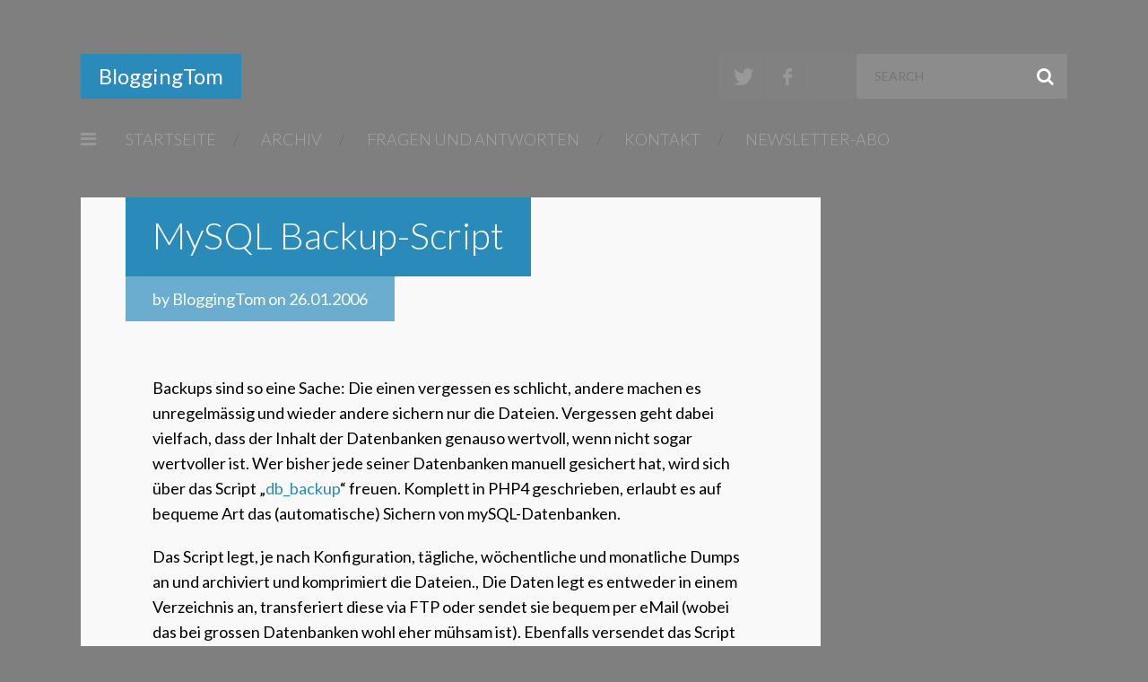

--- FILE ---
content_type: text/html; charset=UTF-8
request_url: https://bloggingtom.ch/blog/archives/2006/01/26/mysql-backup-script/
body_size: 12910
content:
<!doctype html>
<!--[if lt IE 7]> <html class="no-js lt-ie9 lt-ie8 lt-ie7" lang="en"> <![endif]-->
<!--[if IE 7]>    <html class="no-js lt-ie9 lt-ie8" lang="en"> <![endif]-->
<!--[if IE 8]>    <html class="no-js lt-ie9" lang="en"> <![endif]-->
<!--[if IE 9]>    <html class="no-js ie9" lang="en"> <![endif]-->
<!--[if gt IE 9]><!--><html lang="de"><!--<![endif]-->
<head>

	<meta charset="UTF-8" />
	<meta name="viewport" content="width=device-width, initial-scale=1.0" />
	
	<title>BloggingTom MySQL Backup-Script - BloggingTom</title>
	
	<link rel="profile" href="https://gmpg.org/xfn/11" />
	<link rel="pingback" href="https://bloggingtom.ch/blog/xmlrpc.php" />
	
	<!--||  JM Twitter Cards by jmau111 v14.1.0  ||-->
<meta name="twitter:card" content="summary">
<meta name="twitter:creator" content="@BloggingTom">
<meta name="twitter:site" content="@BloggingTom">
<meta name="twitter:title" content="MySQL Backup-Script">
<meta name="twitter:description" content="Backups sind so eine Sache: Die einen vergessen es schlicht, andere machen es unregelmässig und wieder andere sichern nur die Dateien. Vergessen geht dabei vielfach, dass der Inhalt der Datenbanken g">
<meta name="twitter:image" content="https://g.twimg.com/Twitter_logo_blue.png">
<!--||  /JM Twitter Cards by jmau111 v14.1.0  ||-->
<meta name='robots' content='index, follow, max-image-preview:large, max-snippet:-1, max-video-preview:-1' />
	<style>img:is([sizes="auto" i], [sizes^="auto," i]) { contain-intrinsic-size: 3000px 1500px }</style>
	
	<!-- This site is optimized with the Yoast SEO plugin v26.7 - https://yoast.com/wordpress/plugins/seo/ -->
	<link rel="canonical" href="https://bloggingtom.ch/blog/archives/2006/01/26/mysql-backup-script/" />
	<meta name="twitter:label1" content="Verfasst von" />
	<meta name="twitter:data1" content="BloggingTom" />
	<meta name="twitter:label2" content="Geschätzte Lesezeit" />
	<meta name="twitter:data2" content="1 Minute" />
	<script type="application/ld+json" class="yoast-schema-graph">{"@context":"https://schema.org","@graph":[{"@type":"Article","@id":"https://bloggingtom.ch/blog/archives/2006/01/26/mysql-backup-script/#article","isPartOf":{"@id":"https://bloggingtom.ch/blog/archives/2006/01/26/mysql-backup-script/"},"author":{"name":"BloggingTom","@id":"https://bloggingtom.ch/blog/#/schema/person/f6c8d3d5f30c10217b69ac72723e9d1c"},"headline":"MySQL Backup-Script","datePublished":"2006-01-26T10:41:44+00:00","dateModified":"2006-01-26T10:42:28+00:00","mainEntityOfPage":{"@id":"https://bloggingtom.ch/blog/archives/2006/01/26/mysql-backup-script/"},"wordCount":144,"publisher":{"@id":"https://bloggingtom.ch/blog/#/schema/person/f6c8d3d5f30c10217b69ac72723e9d1c"},"keywords":["backup","datensicherung","mysql","php","script"],"articleSection":["Dies und Das","Wordpress"],"inLanguage":"de"},{"@type":"WebPage","@id":"https://bloggingtom.ch/blog/archives/2006/01/26/mysql-backup-script/","url":"https://bloggingtom.ch/blog/archives/2006/01/26/mysql-backup-script/","name":"MySQL Backup-Script - BloggingTom","isPartOf":{"@id":"https://bloggingtom.ch/blog/#website"},"datePublished":"2006-01-26T10:41:44+00:00","dateModified":"2006-01-26T10:42:28+00:00","breadcrumb":{"@id":"https://bloggingtom.ch/blog/archives/2006/01/26/mysql-backup-script/#breadcrumb"},"inLanguage":"de","potentialAction":[{"@type":"ReadAction","target":["https://bloggingtom.ch/blog/archives/2006/01/26/mysql-backup-script/"]}]},{"@type":"BreadcrumbList","@id":"https://bloggingtom.ch/blog/archives/2006/01/26/mysql-backup-script/#breadcrumb","itemListElement":[{"@type":"ListItem","position":1,"name":"Home","item":"https://bloggingtom.ch/blog/"},{"@type":"ListItem","position":2,"name":"MySQL Backup-Script"}]},{"@type":"WebSite","@id":"https://bloggingtom.ch/blog/#website","url":"https://bloggingtom.ch/blog/","name":"BloggingTom","description":"Die täglichen Abenteuer im Cyberspace...","publisher":{"@id":"https://bloggingtom.ch/blog/#/schema/person/f6c8d3d5f30c10217b69ac72723e9d1c"},"potentialAction":[{"@type":"SearchAction","target":{"@type":"EntryPoint","urlTemplate":"https://bloggingtom.ch/blog/?s={search_term_string}"},"query-input":{"@type":"PropertyValueSpecification","valueRequired":true,"valueName":"search_term_string"}}],"inLanguage":"de"},{"@type":["Person","Organization"],"@id":"https://bloggingtom.ch/blog/#/schema/person/f6c8d3d5f30c10217b69ac72723e9d1c","name":"BloggingTom","image":{"@type":"ImageObject","inLanguage":"de","@id":"https://bloggingtom.ch/blog/#/schema/person/image/","url":"https://secure.gravatar.com/avatar/17c2b6a2966fc102465cf177587d359e4dac41adfaab355352baee5d5d46f277?s=96&d=mm&r=g","contentUrl":"https://secure.gravatar.com/avatar/17c2b6a2966fc102465cf177587d359e4dac41adfaab355352baee5d5d46f277?s=96&d=mm&r=g","caption":"BloggingTom"},"logo":{"@id":"https://bloggingtom.ch/blog/#/schema/person/image/"},"sameAs":["http://bloggingtom.ch"],"url":"https://bloggingtom.ch/blog/archives/author/bloggingtom/"}]}</script>
	<!-- / Yoast SEO plugin. -->


<link rel='dns-prefetch' href='//stats.wp.com' />
<link rel='dns-prefetch' href='//fonts.googleapis.com' />
<link rel='dns-prefetch' href='//v0.wordpress.com' />
<link rel='dns-prefetch' href='//widgets.wp.com' />
<link rel='dns-prefetch' href='//s0.wp.com' />
<link rel='dns-prefetch' href='//0.gravatar.com' />
<link rel='dns-prefetch' href='//1.gravatar.com' />
<link rel='dns-prefetch' href='//2.gravatar.com' />
<link rel="alternate" type="application/rss+xml" title="BloggingTom &raquo; Feed" href="https://bloggingtom.ch/blog/feed/" />
<link rel="alternate" type="application/rss+xml" title="BloggingTom &raquo; Kommentar-Feed" href="https://bloggingtom.ch/blog/comments/feed/" />
<link rel="alternate" type="application/rss+xml" title="BloggingTom &raquo; MySQL Backup-Script-Kommentar-Feed" href="https://bloggingtom.ch/blog/archives/2006/01/26/mysql-backup-script/feed/" />
<script type="text/javascript">
/* <![CDATA[ */
window._wpemojiSettings = {"baseUrl":"https:\/\/s.w.org\/images\/core\/emoji\/16.0.1\/72x72\/","ext":".png","svgUrl":"https:\/\/s.w.org\/images\/core\/emoji\/16.0.1\/svg\/","svgExt":".svg","source":{"concatemoji":"https:\/\/bloggingtom.ch\/blog\/wp-includes\/js\/wp-emoji-release.min.js?ver=51fb1a2dfb3b06ea60f61528d8c2314b"}};
/*! This file is auto-generated */
!function(s,n){var o,i,e;function c(e){try{var t={supportTests:e,timestamp:(new Date).valueOf()};sessionStorage.setItem(o,JSON.stringify(t))}catch(e){}}function p(e,t,n){e.clearRect(0,0,e.canvas.width,e.canvas.height),e.fillText(t,0,0);var t=new Uint32Array(e.getImageData(0,0,e.canvas.width,e.canvas.height).data),a=(e.clearRect(0,0,e.canvas.width,e.canvas.height),e.fillText(n,0,0),new Uint32Array(e.getImageData(0,0,e.canvas.width,e.canvas.height).data));return t.every(function(e,t){return e===a[t]})}function u(e,t){e.clearRect(0,0,e.canvas.width,e.canvas.height),e.fillText(t,0,0);for(var n=e.getImageData(16,16,1,1),a=0;a<n.data.length;a++)if(0!==n.data[a])return!1;return!0}function f(e,t,n,a){switch(t){case"flag":return n(e,"\ud83c\udff3\ufe0f\u200d\u26a7\ufe0f","\ud83c\udff3\ufe0f\u200b\u26a7\ufe0f")?!1:!n(e,"\ud83c\udde8\ud83c\uddf6","\ud83c\udde8\u200b\ud83c\uddf6")&&!n(e,"\ud83c\udff4\udb40\udc67\udb40\udc62\udb40\udc65\udb40\udc6e\udb40\udc67\udb40\udc7f","\ud83c\udff4\u200b\udb40\udc67\u200b\udb40\udc62\u200b\udb40\udc65\u200b\udb40\udc6e\u200b\udb40\udc67\u200b\udb40\udc7f");case"emoji":return!a(e,"\ud83e\udedf")}return!1}function g(e,t,n,a){var r="undefined"!=typeof WorkerGlobalScope&&self instanceof WorkerGlobalScope?new OffscreenCanvas(300,150):s.createElement("canvas"),o=r.getContext("2d",{willReadFrequently:!0}),i=(o.textBaseline="top",o.font="600 32px Arial",{});return e.forEach(function(e){i[e]=t(o,e,n,a)}),i}function t(e){var t=s.createElement("script");t.src=e,t.defer=!0,s.head.appendChild(t)}"undefined"!=typeof Promise&&(o="wpEmojiSettingsSupports",i=["flag","emoji"],n.supports={everything:!0,everythingExceptFlag:!0},e=new Promise(function(e){s.addEventListener("DOMContentLoaded",e,{once:!0})}),new Promise(function(t){var n=function(){try{var e=JSON.parse(sessionStorage.getItem(o));if("object"==typeof e&&"number"==typeof e.timestamp&&(new Date).valueOf()<e.timestamp+604800&&"object"==typeof e.supportTests)return e.supportTests}catch(e){}return null}();if(!n){if("undefined"!=typeof Worker&&"undefined"!=typeof OffscreenCanvas&&"undefined"!=typeof URL&&URL.createObjectURL&&"undefined"!=typeof Blob)try{var e="postMessage("+g.toString()+"("+[JSON.stringify(i),f.toString(),p.toString(),u.toString()].join(",")+"));",a=new Blob([e],{type:"text/javascript"}),r=new Worker(URL.createObjectURL(a),{name:"wpTestEmojiSupports"});return void(r.onmessage=function(e){c(n=e.data),r.terminate(),t(n)})}catch(e){}c(n=g(i,f,p,u))}t(n)}).then(function(e){for(var t in e)n.supports[t]=e[t],n.supports.everything=n.supports.everything&&n.supports[t],"flag"!==t&&(n.supports.everythingExceptFlag=n.supports.everythingExceptFlag&&n.supports[t]);n.supports.everythingExceptFlag=n.supports.everythingExceptFlag&&!n.supports.flag,n.DOMReady=!1,n.readyCallback=function(){n.DOMReady=!0}}).then(function(){return e}).then(function(){var e;n.supports.everything||(n.readyCallback(),(e=n.source||{}).concatemoji?t(e.concatemoji):e.wpemoji&&e.twemoji&&(t(e.twemoji),t(e.wpemoji)))}))}((window,document),window._wpemojiSettings);
/* ]]> */
</script>
<style id='wp-emoji-styles-inline-css' type='text/css'>

	img.wp-smiley, img.emoji {
		display: inline !important;
		border: none !important;
		box-shadow: none !important;
		height: 1em !important;
		width: 1em !important;
		margin: 0 0.07em !important;
		vertical-align: -0.1em !important;
		background: none !important;
		padding: 0 !important;
	}
</style>
<link rel='stylesheet' id='wp-block-library-css' href='https://bloggingtom.ch/blog/wp-includes/css/dist/block-library/style.min.css?ver=51fb1a2dfb3b06ea60f61528d8c2314b' type='text/css' media='all' />
<style id='classic-theme-styles-inline-css' type='text/css'>
/*! This file is auto-generated */
.wp-block-button__link{color:#fff;background-color:#32373c;border-radius:9999px;box-shadow:none;text-decoration:none;padding:calc(.667em + 2px) calc(1.333em + 2px);font-size:1.125em}.wp-block-file__button{background:#32373c;color:#fff;text-decoration:none}
</style>
<style id='search-meter-recent-searches-style-inline-css' type='text/css'>
.wp-block-search-meter-recent-searches>h2{margin-block-end:0;margin-block-start:0}.wp-block-search-meter-recent-searches>ul{list-style:none;padding-left:0}

</style>
<style id='search-meter-popular-searches-style-inline-css' type='text/css'>
.wp-block-search-meter-popular-searches>h2{margin-block-end:0;margin-block-start:0}.wp-block-search-meter-popular-searches>ul{list-style:none;padding-left:0}

</style>
<link rel='stylesheet' id='mediaelement-css' href='https://bloggingtom.ch/blog/wp-includes/js/mediaelement/mediaelementplayer-legacy.min.css?ver=4.2.17' type='text/css' media='all' />
<link rel='stylesheet' id='wp-mediaelement-css' href='https://bloggingtom.ch/blog/wp-includes/js/mediaelement/wp-mediaelement.min.css?ver=51fb1a2dfb3b06ea60f61528d8c2314b' type='text/css' media='all' />
<style id='jetpack-sharing-buttons-style-inline-css' type='text/css'>
.jetpack-sharing-buttons__services-list{display:flex;flex-direction:row;flex-wrap:wrap;gap:0;list-style-type:none;margin:5px;padding:0}.jetpack-sharing-buttons__services-list.has-small-icon-size{font-size:12px}.jetpack-sharing-buttons__services-list.has-normal-icon-size{font-size:16px}.jetpack-sharing-buttons__services-list.has-large-icon-size{font-size:24px}.jetpack-sharing-buttons__services-list.has-huge-icon-size{font-size:36px}@media print{.jetpack-sharing-buttons__services-list{display:none!important}}.editor-styles-wrapper .wp-block-jetpack-sharing-buttons{gap:0;padding-inline-start:0}ul.jetpack-sharing-buttons__services-list.has-background{padding:1.25em 2.375em}
</style>
<style id='global-styles-inline-css' type='text/css'>
:root{--wp--preset--aspect-ratio--square: 1;--wp--preset--aspect-ratio--4-3: 4/3;--wp--preset--aspect-ratio--3-4: 3/4;--wp--preset--aspect-ratio--3-2: 3/2;--wp--preset--aspect-ratio--2-3: 2/3;--wp--preset--aspect-ratio--16-9: 16/9;--wp--preset--aspect-ratio--9-16: 9/16;--wp--preset--color--black: #000000;--wp--preset--color--cyan-bluish-gray: #abb8c3;--wp--preset--color--white: #ffffff;--wp--preset--color--pale-pink: #f78da7;--wp--preset--color--vivid-red: #cf2e2e;--wp--preset--color--luminous-vivid-orange: #ff6900;--wp--preset--color--luminous-vivid-amber: #fcb900;--wp--preset--color--light-green-cyan: #7bdcb5;--wp--preset--color--vivid-green-cyan: #00d084;--wp--preset--color--pale-cyan-blue: #8ed1fc;--wp--preset--color--vivid-cyan-blue: #0693e3;--wp--preset--color--vivid-purple: #9b51e0;--wp--preset--gradient--vivid-cyan-blue-to-vivid-purple: linear-gradient(135deg,rgba(6,147,227,1) 0%,rgb(155,81,224) 100%);--wp--preset--gradient--light-green-cyan-to-vivid-green-cyan: linear-gradient(135deg,rgb(122,220,180) 0%,rgb(0,208,130) 100%);--wp--preset--gradient--luminous-vivid-amber-to-luminous-vivid-orange: linear-gradient(135deg,rgba(252,185,0,1) 0%,rgba(255,105,0,1) 100%);--wp--preset--gradient--luminous-vivid-orange-to-vivid-red: linear-gradient(135deg,rgba(255,105,0,1) 0%,rgb(207,46,46) 100%);--wp--preset--gradient--very-light-gray-to-cyan-bluish-gray: linear-gradient(135deg,rgb(238,238,238) 0%,rgb(169,184,195) 100%);--wp--preset--gradient--cool-to-warm-spectrum: linear-gradient(135deg,rgb(74,234,220) 0%,rgb(151,120,209) 20%,rgb(207,42,186) 40%,rgb(238,44,130) 60%,rgb(251,105,98) 80%,rgb(254,248,76) 100%);--wp--preset--gradient--blush-light-purple: linear-gradient(135deg,rgb(255,206,236) 0%,rgb(152,150,240) 100%);--wp--preset--gradient--blush-bordeaux: linear-gradient(135deg,rgb(254,205,165) 0%,rgb(254,45,45) 50%,rgb(107,0,62) 100%);--wp--preset--gradient--luminous-dusk: linear-gradient(135deg,rgb(255,203,112) 0%,rgb(199,81,192) 50%,rgb(65,88,208) 100%);--wp--preset--gradient--pale-ocean: linear-gradient(135deg,rgb(255,245,203) 0%,rgb(182,227,212) 50%,rgb(51,167,181) 100%);--wp--preset--gradient--electric-grass: linear-gradient(135deg,rgb(202,248,128) 0%,rgb(113,206,126) 100%);--wp--preset--gradient--midnight: linear-gradient(135deg,rgb(2,3,129) 0%,rgb(40,116,252) 100%);--wp--preset--font-size--small: 13px;--wp--preset--font-size--medium: 20px;--wp--preset--font-size--large: 36px;--wp--preset--font-size--x-large: 42px;--wp--preset--spacing--20: 0.44rem;--wp--preset--spacing--30: 0.67rem;--wp--preset--spacing--40: 1rem;--wp--preset--spacing--50: 1.5rem;--wp--preset--spacing--60: 2.25rem;--wp--preset--spacing--70: 3.38rem;--wp--preset--spacing--80: 5.06rem;--wp--preset--shadow--natural: 6px 6px 9px rgba(0, 0, 0, 0.2);--wp--preset--shadow--deep: 12px 12px 50px rgba(0, 0, 0, 0.4);--wp--preset--shadow--sharp: 6px 6px 0px rgba(0, 0, 0, 0.2);--wp--preset--shadow--outlined: 6px 6px 0px -3px rgba(255, 255, 255, 1), 6px 6px rgba(0, 0, 0, 1);--wp--preset--shadow--crisp: 6px 6px 0px rgba(0, 0, 0, 1);}:where(.is-layout-flex){gap: 0.5em;}:where(.is-layout-grid){gap: 0.5em;}body .is-layout-flex{display: flex;}.is-layout-flex{flex-wrap: wrap;align-items: center;}.is-layout-flex > :is(*, div){margin: 0;}body .is-layout-grid{display: grid;}.is-layout-grid > :is(*, div){margin: 0;}:where(.wp-block-columns.is-layout-flex){gap: 2em;}:where(.wp-block-columns.is-layout-grid){gap: 2em;}:where(.wp-block-post-template.is-layout-flex){gap: 1.25em;}:where(.wp-block-post-template.is-layout-grid){gap: 1.25em;}.has-black-color{color: var(--wp--preset--color--black) !important;}.has-cyan-bluish-gray-color{color: var(--wp--preset--color--cyan-bluish-gray) !important;}.has-white-color{color: var(--wp--preset--color--white) !important;}.has-pale-pink-color{color: var(--wp--preset--color--pale-pink) !important;}.has-vivid-red-color{color: var(--wp--preset--color--vivid-red) !important;}.has-luminous-vivid-orange-color{color: var(--wp--preset--color--luminous-vivid-orange) !important;}.has-luminous-vivid-amber-color{color: var(--wp--preset--color--luminous-vivid-amber) !important;}.has-light-green-cyan-color{color: var(--wp--preset--color--light-green-cyan) !important;}.has-vivid-green-cyan-color{color: var(--wp--preset--color--vivid-green-cyan) !important;}.has-pale-cyan-blue-color{color: var(--wp--preset--color--pale-cyan-blue) !important;}.has-vivid-cyan-blue-color{color: var(--wp--preset--color--vivid-cyan-blue) !important;}.has-vivid-purple-color{color: var(--wp--preset--color--vivid-purple) !important;}.has-black-background-color{background-color: var(--wp--preset--color--black) !important;}.has-cyan-bluish-gray-background-color{background-color: var(--wp--preset--color--cyan-bluish-gray) !important;}.has-white-background-color{background-color: var(--wp--preset--color--white) !important;}.has-pale-pink-background-color{background-color: var(--wp--preset--color--pale-pink) !important;}.has-vivid-red-background-color{background-color: var(--wp--preset--color--vivid-red) !important;}.has-luminous-vivid-orange-background-color{background-color: var(--wp--preset--color--luminous-vivid-orange) !important;}.has-luminous-vivid-amber-background-color{background-color: var(--wp--preset--color--luminous-vivid-amber) !important;}.has-light-green-cyan-background-color{background-color: var(--wp--preset--color--light-green-cyan) !important;}.has-vivid-green-cyan-background-color{background-color: var(--wp--preset--color--vivid-green-cyan) !important;}.has-pale-cyan-blue-background-color{background-color: var(--wp--preset--color--pale-cyan-blue) !important;}.has-vivid-cyan-blue-background-color{background-color: var(--wp--preset--color--vivid-cyan-blue) !important;}.has-vivid-purple-background-color{background-color: var(--wp--preset--color--vivid-purple) !important;}.has-black-border-color{border-color: var(--wp--preset--color--black) !important;}.has-cyan-bluish-gray-border-color{border-color: var(--wp--preset--color--cyan-bluish-gray) !important;}.has-white-border-color{border-color: var(--wp--preset--color--white) !important;}.has-pale-pink-border-color{border-color: var(--wp--preset--color--pale-pink) !important;}.has-vivid-red-border-color{border-color: var(--wp--preset--color--vivid-red) !important;}.has-luminous-vivid-orange-border-color{border-color: var(--wp--preset--color--luminous-vivid-orange) !important;}.has-luminous-vivid-amber-border-color{border-color: var(--wp--preset--color--luminous-vivid-amber) !important;}.has-light-green-cyan-border-color{border-color: var(--wp--preset--color--light-green-cyan) !important;}.has-vivid-green-cyan-border-color{border-color: var(--wp--preset--color--vivid-green-cyan) !important;}.has-pale-cyan-blue-border-color{border-color: var(--wp--preset--color--pale-cyan-blue) !important;}.has-vivid-cyan-blue-border-color{border-color: var(--wp--preset--color--vivid-cyan-blue) !important;}.has-vivid-purple-border-color{border-color: var(--wp--preset--color--vivid-purple) !important;}.has-vivid-cyan-blue-to-vivid-purple-gradient-background{background: var(--wp--preset--gradient--vivid-cyan-blue-to-vivid-purple) !important;}.has-light-green-cyan-to-vivid-green-cyan-gradient-background{background: var(--wp--preset--gradient--light-green-cyan-to-vivid-green-cyan) !important;}.has-luminous-vivid-amber-to-luminous-vivid-orange-gradient-background{background: var(--wp--preset--gradient--luminous-vivid-amber-to-luminous-vivid-orange) !important;}.has-luminous-vivid-orange-to-vivid-red-gradient-background{background: var(--wp--preset--gradient--luminous-vivid-orange-to-vivid-red) !important;}.has-very-light-gray-to-cyan-bluish-gray-gradient-background{background: var(--wp--preset--gradient--very-light-gray-to-cyan-bluish-gray) !important;}.has-cool-to-warm-spectrum-gradient-background{background: var(--wp--preset--gradient--cool-to-warm-spectrum) !important;}.has-blush-light-purple-gradient-background{background: var(--wp--preset--gradient--blush-light-purple) !important;}.has-blush-bordeaux-gradient-background{background: var(--wp--preset--gradient--blush-bordeaux) !important;}.has-luminous-dusk-gradient-background{background: var(--wp--preset--gradient--luminous-dusk) !important;}.has-pale-ocean-gradient-background{background: var(--wp--preset--gradient--pale-ocean) !important;}.has-electric-grass-gradient-background{background: var(--wp--preset--gradient--electric-grass) !important;}.has-midnight-gradient-background{background: var(--wp--preset--gradient--midnight) !important;}.has-small-font-size{font-size: var(--wp--preset--font-size--small) !important;}.has-medium-font-size{font-size: var(--wp--preset--font-size--medium) !important;}.has-large-font-size{font-size: var(--wp--preset--font-size--large) !important;}.has-x-large-font-size{font-size: var(--wp--preset--font-size--x-large) !important;}
:where(.wp-block-post-template.is-layout-flex){gap: 1.25em;}:where(.wp-block-post-template.is-layout-grid){gap: 1.25em;}
:where(.wp-block-columns.is-layout-flex){gap: 2em;}:where(.wp-block-columns.is-layout-grid){gap: 2em;}
:root :where(.wp-block-pullquote){font-size: 1.5em;line-height: 1.6;}
</style>
<link rel='stylesheet' id='theme-stylesheet-css' href='https://bloggingtom.ch/blog/wp-content/themes/blogtime/style.css?ver=51fb1a2dfb3b06ea60f61528d8c2314b' type='text/css' media='all' />
<link rel='stylesheet' id='media-element-css-custom-css' href='https://bloggingtom.ch/blog/wp-content/themes/blogtime/js/mediaElement/mediaelementplayer.min.css?ver=51fb1a2dfb3b06ea60f61528d8c2314b' type='text/css' media='all' />
<link rel='stylesheet' id='theme-lightbox-css-css' href='https://bloggingtom.ch/blog/wp-content/themes/blogtime/js/prettyPhoto/css/prettyPhoto.css?ver=51fb1a2dfb3b06ea60f61528d8c2314b' type='text/css' media='all' />
<link rel='stylesheet' id='custom-responsive-css' href='https://bloggingtom.ch/blog/wp-content/themes/blogtime/css/responsive.css?ver=51fb1a2dfb3b06ea60f61528d8c2314b' type='text/css' media='all' />
<link rel='stylesheet' id='custom-stylesheet-css' href='https://bloggingtom.ch/blog/wp-content/themes/blogtime/css/custom.css?ver=51fb1a2dfb3b06ea60f61528d8c2314b' type='text/css' media='all' />
<link rel='stylesheet' id='custom-fontawesome-css' href='https://bloggingtom.ch/blog/wp-content/themes/blogtime/fonts/fontAwesome/css/font-awesome.min.css?ver=51fb1a2dfb3b06ea60f61528d8c2314b' type='text/css' media='all' />
<link rel='stylesheet' id='custom-fontello-css' href='https://bloggingtom.ch/blog/wp-content/themes/blogtime/fonts/fontello/css/fontello.css?ver=51fb1a2dfb3b06ea60f61528d8c2314b' type='text/css' media='all' />
<link rel='stylesheet' id='gwf-heading-css' href='https://fonts.googleapis.com/css?family=Lato%3A300%2C400%2C700%2C300italic%2C400italic%2C700italic&#038;ver=51fb1a2dfb3b06ea60f61528d8c2314b' type='text/css' media='all' />
<link rel='stylesheet' id='jetpack_likes-css' href='https://bloggingtom.ch/blog/wp-content/plugins/jetpack/modules/likes/style.css?ver=15.4' type='text/css' media='all' />
<script type="text/javascript" src="https://bloggingtom.ch/blog/wp-includes/js/jquery/jquery.min.js?ver=3.7.1" id="jquery-core-js"></script>
<script type="text/javascript" src="https://bloggingtom.ch/blog/wp-includes/js/jquery/jquery-migrate.min.js?ver=3.4.1" id="jquery-migrate-js"></script>
<link rel="https://api.w.org/" href="https://bloggingtom.ch/blog/wp-json/" /><link rel="alternate" title="JSON" type="application/json" href="https://bloggingtom.ch/blog/wp-json/wp/v2/posts/587" /><link rel="EditURI" type="application/rsd+xml" title="RSD" href="https://bloggingtom.ch/blog/xmlrpc.php?rsd" />

<link rel='shortlink' href='https://wp.me/pa6Ev-9t' />
<link rel="alternate" title="oEmbed (JSON)" type="application/json+oembed" href="https://bloggingtom.ch/blog/wp-json/oembed/1.0/embed?url=https%3A%2F%2Fbloggingtom.ch%2Fblog%2Farchives%2F2006%2F01%2F26%2Fmysql-backup-script%2F" />
<link rel="alternate" title="oEmbed (XML)" type="text/xml+oembed" href="https://bloggingtom.ch/blog/wp-json/oembed/1.0/embed?url=https%3A%2F%2Fbloggingtom.ch%2Fblog%2Farchives%2F2006%2F01%2F26%2Fmysql-backup-script%2F&#038;format=xml" />
	<style>img#wpstats{display:none}</style>
					<style type="text/css">body { color: #000000; }.entry h1,
				.entry h2, 
				.entry h3, 
				.entry h4, 
				.entry h5, 
				.entry h6 { color: #1e73be; }body, #site-header .search-field { background-color: #7f7f7f; }
				
				#site-header .search-form input[type="text"], #sidebar, #site-footer { color: #FFF; }
				
				#sidebar .widget #wp-calendar th, #sidebar .widget #wp-calendar td { background-color: #7f7f7f; }a { color: #2a8aba; }
				
				#site-header .site-title a, 
				#site-header .search-form input[type="submit"]:hover, 
				#site-nav div.menu ul li ul, 
				.button, 
				.more-link,
				body .simnor-shortcode-button, 
				#searchform input[type="submit"],
				#respond input[type="submit"], 
				.wpcf7 input[type="submit"], 
				.entry blockquote p, 
				.entry q p, 
				.entry blockquote cite, 
				.entry q cite, 
				.entry .post-title, 
				.entry-under-bar .post-meta, 
				.entry-under-bar .gallery-nav a,
				.entry-under-bar .play-video, 
				.hide-video, 
				.audio-player-wrapper .mejs-container, 
				.audio-player-wrapper .mejs-container .mejs-playpause-button, 
				.post-comments #comments-title, 
				ol.comment-list li .comment-by-author-label, 
				.entry .portfolio-items li .item-permalink, 
				.entry .portfolio-items li .item-zoom, 
				.entry .portfolio-items li .item-preview .item-content h3, 
				.pagination .pagination-nav a, 
				ol.comment-list li .comment-author a { background-color: #2a8aba; }
				
				.audio-player-wrapper .mejs-controls .mejs-time-rail .mejs-time-handle {
					border-color: #2a8aba;
				}a:hover { color: #969696; }
				.entry h1,
				.entry h2, 
				.entry h3, 
				.entry h4, 
				.entry h5, 
				.entry h6, 
				.widget h5, 
				#site-header .site-title, 
				ol.comment-list li .comment-author { font-family: "Lato", Arial, Helvetica, sans-serif }

				body, input, textarea { font-family: "Lato", Arial, Helvetica, sans-serif; }

			</style>	
	<!--[if lt IE 9]>
	<script src="https://bloggingtom.ch/blog/wp-content/themes/blogtime/js/modernizr.js" type="text/javascript"></script>
	<link href="https://bloggingtom.ch/blog/wp-content/themes/blogtime/css/ie.css" rel="stylesheet" type="text/css" media="screen" title="stylesheet" />
	<![endif]-->
        
</head>

<body class="wp-singular post-template-default single single-post postid-587 single-format-standard wp-theme-blogtime">

	<div id="wrapper">
		
		<div class="preload">
			<img src="https://bloggingtom.ch/blog/wp-content/themes/blogtime/images/audio-pause.png" alt="" />
			<img src="https://bloggingtom.ch/blog/wp-content/themes/blogtime/images/back-white-5.png" alt="" />
			<img src="https://bloggingtom.ch/blog/wp-content/themes/blogtime/images/back-white-10.png" alt="" />
			<img src="https://bloggingtom.ch/blog/wp-content/themes/blogtime/images/back-white-20.png" alt="" />
			<img src="https://bloggingtom.ch/blog/wp-content/themes/blogtime/images/back-white-30.png" alt="" />
		</div>

		<header id="site-header">
		
			<div class="site-header-top">
			
						
				<h2 class="site-title"><a href="https://bloggingtom.ch/blog">BloggingTom</a></h2>
			
			
				<div class="site-header-right">
	
					<div class="header-icons">
					<a target="_blank" href="http://https://twitter.com/bloggingtom" class="header-icon social-icon social-icon-twitter"></a><a target="_blank" href="http://https://www.facebook.com/tom.bruehwiler" class="header-icon social-icon social-icon-facebook"></a><a target="_blank" href="http://" class="header-icon social-icon "></a>					</div><!-- end header icons -->
					
				
										<form class="search-form" method="get" action="https://bloggingtom.ch/blog">
						<a href="#" class="header-icon toggle-search icon-search"></a>
						<div class="search-fields">
							<div class="search-field">
								<input type="text" name="s" value="" placeholder="SEARCH" />
							</div>
							<input type="submit" name="searchsubmit" value="&#xf002;" />
						</div>
					</form>
										
				</div>

			</div><!-- end site header top -->
			
			
						<nav id="site-nav">
				<a href="#" class="site-nav-toggle icon-reorder"></a>
				<div class="menu"><ul id="menu-menu-1" class="the-menu"><li id="menu-item-3698" class="menu-item menu-item-type-custom menu-item-object-custom menu-item-3698"><a href="http://bloggingtom.ch/">Startseite</a></li>
<li id="menu-item-3699" class="menu-item menu-item-type-post_type menu-item-object-page menu-item-3699"><a href="https://bloggingtom.ch/blog/archives/">Archiv</a></li>
<li id="menu-item-3702" class="menu-item menu-item-type-post_type menu-item-object-page menu-item-3702"><a href="https://bloggingtom.ch/blog/faq/">Fragen und Antworten</a></li>
<li id="menu-item-3704" class="menu-item menu-item-type-post_type menu-item-object-page menu-item-3704"><a href="https://bloggingtom.ch/blog/kontakt/">Kontakt</a></li>
<li id="menu-item-3706" class="menu-item menu-item-type-post_type menu-item-object-page menu-item-3706"><a href="https://bloggingtom.ch/blog/newsletter/">Newsletter-Abo</a></li>
</ul></div>			</nav><!-- end site nav -->
						
			<div class="clearfix"></div>
		</header><!-- end site header -->
		
		
		<div id="page-content">	
	
		<article id="post-587" class="entry post-587 post type-post status-publish format-standard hentry category-home category-wordpress tag-backup tag-datensicherung tag-mysql tag-php tag-script">
					
							
				<h1 class="post-title">MySQL Backup-Script</h1>
				
	

			
		<div class="entry-under-bar">
		
			<div class="post-meta">
				<p>by BloggingTom on 26.01.2006</p>
			</div>
			
						
		</div><!-- end post under bar -->
		
				
			
						<div class="entry-content">
				
				<p>Backups sind so eine Sache: Die einen vergessen es schlicht, andere machen es unregelmässig und wieder andere sichern nur die Dateien. Vergessen geht dabei vielfach, dass der Inhalt der Datenbanken genauso wertvoll, wenn nicht sogar wertvoller ist. Wer bisher jede seiner Datenbanken manuell gesichert hat, wird sich über das Script &#8222;<a href="http://restkultur.ch/personal/wolf/scripts/db_backup" target="_blank" >db_backup</a>&#8220; freuen. Komplett in PHP4 geschrieben, erlaubt es auf bequeme Art das (automatische) Sichern von mySQL-Datenbanken.</p>
<p>Das Script legt, je nach Konfiguration, tägliche, wöchentliche und monatliche Dumps an und archiviert und komprimiert die Dateien., Die Daten legt es entweder in einem Verzeichnis an, transferiert diese via FTP oder sendet sie bequem per eMail (wobei das bei grossen Datenbanken wohl eher mühsam ist). Ebenfalls versendet das Script per Mail automatisch einen detaillierten Report über die durchgeführte Datensicherung.</p>
<p>Und das Schöne daran: Es funktioniert ohne jegliche Macken!</p>
				
				<div class="clearfix"></div>
			</div>
						
			
			
		<div class="entry-bottom-meta">
			
			<aside class="meta-categories"><div class="inner">
				<h6>CATEGORIES</h6>
				<ul>
					<ul class="post-categories">
	<li><a href="https://bloggingtom.ch/blog/archives/category/home/" rel="category tag">Dies und Das</a></li>
	<li><a href="https://bloggingtom.ch/blog/archives/category/wordpress/" rel="category tag">Wordpress</a></li></ul>				</ul>
			</div></aside>
			
			<aside class="meta-tags"><div class="inner"><h6>TAGS</h6><p><a href="https://bloggingtom.ch/blog/archives/tag/backup/" rel="tag">backup</a>, <a href="https://bloggingtom.ch/blog/archives/tag/datensicherung/" rel="tag">datensicherung</a>, <a href="https://bloggingtom.ch/blog/archives/tag/mysql/" rel="tag">mysql</a>, <a href="https://bloggingtom.ch/blog/archives/tag/php/" rel="tag">php</a>, <a href="https://bloggingtom.ch/blog/archives/tag/script/" rel="tag">script</a></p></div></aside> 
			
			<aside class="meta-categories"><div class="inner">
				<h6>Comments</h6>
				<p><a href="https://bloggingtom.ch/blog/archives/2006/01/26/mysql-backup-script/#comments" class="comments-link" >8 Comments</a></p>
			</div></aside>
			
			<div class="clearfix"></div>
		</div><!-- end entry bottom meta -->
		
				
		</article><!-- end entry -->
			
		
				<div class="post-comments">
			

	<h2 id="comments-title">
		8 Comments	</h2>
	<a href="#respond" class="button leave-a-comment-button">Leave a Comment</a>

	<div id="comments" class="comments-area">

		<ol class="comment-list">
					<li id="comment-7033" class="comment even thread-even depth-1">
			<article id="div-comment-7033" class="comment-body">
				<footer class="comment-meta">
					<div class="comment-author vcard">
						<img alt='' src='https://secure.gravatar.com/avatar/f7677db786135e4aa4890e9e3e7587ea21992ef323daeb72d39ea497d60676d3?s=60&#038;d=mm&#038;r=g' srcset='https://secure.gravatar.com/avatar/f7677db786135e4aa4890e9e3e7587ea21992ef323daeb72d39ea497d60676d3?s=120&#038;d=mm&#038;r=g 2x' class='avatar avatar-60 photo' height='60' width='60' decoding='async'/>						<b class="fn"><a href="http://www.sequenz.ch" class="url" rel="ugc external nofollow">Alain</a></b> <span class="says">sagt:</span>					</div><!-- .comment-author -->

					<div class="comment-metadata">
						<a href="https://bloggingtom.ch/blog/archives/2006/01/26/mysql-backup-script/#comment-7033"><time datetime="2006-01-26T11:47:33+01:00">26.01.2006 um 11:47:33 Uhr</time></a>					</div><!-- .comment-metadata -->

									</footer><!-- .comment-meta -->

				<div class="comment-content">
					<p>Hast du auch das zurückspielen versucht? 😉</p>
				</div><!-- .comment-content -->

							</article><!-- .comment-body -->
		</li><!-- #comment-## -->
		<li id="comment-7034" class="comment byuser comment-author-bloggingtom bypostauthor odd alt thread-odd thread-alt depth-1">
			<article id="div-comment-7034" class="comment-body">
				<footer class="comment-meta">
					<div class="comment-author vcard">
						<img alt='' src='https://secure.gravatar.com/avatar/17c2b6a2966fc102465cf177587d359e4dac41adfaab355352baee5d5d46f277?s=60&#038;d=mm&#038;r=g' srcset='https://secure.gravatar.com/avatar/17c2b6a2966fc102465cf177587d359e4dac41adfaab355352baee5d5d46f277?s=120&#038;d=mm&#038;r=g 2x' class='avatar avatar-60 photo' height='60' width='60' decoding='async'/>						<b class="fn"><a href="http://bloggingtom.ch" class="url" rel="ugc">BloggingTom</a></b> <span class="says">sagt:</span>					</div><!-- .comment-author -->

					<div class="comment-metadata">
						<a href="https://bloggingtom.ch/blog/archives/2006/01/26/mysql-backup-script/#comment-7034"><time datetime="2006-01-26T11:50:41+01:00">26.01.2006 um 11:50:41 Uhr</time></a>					</div><!-- .comment-metadata -->

									</footer><!-- .comment-meta -->

				<div class="comment-content">
					<p>@Alain: Ich weiss, ich weiss, das ist Fehler Nummer 1 den (fast) alle machen&#8230; Yes, habe ich geprüft und für gut befunden 😉</p>
				</div><!-- .comment-content -->

							</article><!-- .comment-body -->
		</li><!-- #comment-## -->
		<li id="comment-7035" class="comment even thread-even depth-1">
			<article id="div-comment-7035" class="comment-body">
				<footer class="comment-meta">
					<div class="comment-author vcard">
						<img alt='' src='https://secure.gravatar.com/avatar/50a68a6ccb5650e964e957d27f370fbe11bd1152348b3ceee5202b885ab12b28?s=60&#038;d=mm&#038;r=g' srcset='https://secure.gravatar.com/avatar/50a68a6ccb5650e964e957d27f370fbe11bd1152348b3ceee5202b885ab12b28?s=120&#038;d=mm&#038;r=g 2x' class='avatar avatar-60 photo' height='60' width='60' decoding='async'/>						<b class="fn"><a href="http://www.leumund.ch" class="url" rel="ugc external nofollow">Leu</a></b> <span class="says">sagt:</span>					</div><!-- .comment-author -->

					<div class="comment-metadata">
						<a href="https://bloggingtom.ch/blog/archives/2006/01/26/mysql-backup-script/#comment-7035"><time datetime="2006-01-26T13:05:12+01:00">26.01.2006 um 13:05:12 Uhr</time></a>					</div><!-- .comment-metadata -->

									</footer><!-- .comment-meta -->

				<div class="comment-content">
					<p>Hmm, das muss ich mir mal näher ansehen.</p>
				</div><!-- .comment-content -->

							</article><!-- .comment-body -->
		</li><!-- #comment-## -->
		<li id="comment-7037" class="comment odd alt thread-odd thread-alt depth-1">
			<article id="div-comment-7037" class="comment-body">
				<footer class="comment-meta">
					<div class="comment-author vcard">
						<img alt='' src='https://secure.gravatar.com/avatar/a12e8bc739fe4df15d6656b149f75987b3fc6c7883af1766faf16d41960f92dd?s=60&#038;d=mm&#038;r=g' srcset='https://secure.gravatar.com/avatar/a12e8bc739fe4df15d6656b149f75987b3fc6c7883af1766faf16d41960f92dd?s=120&#038;d=mm&#038;r=g 2x' class='avatar avatar-60 photo' height='60' width='60' loading='lazy' decoding='async'/>						<b class="fn"><a href="http://myblog.go-wow.de" class="url" rel="ugc external nofollow">WolliW</a></b> <span class="says">sagt:</span>					</div><!-- .comment-author -->

					<div class="comment-metadata">
						<a href="https://bloggingtom.ch/blog/archives/2006/01/26/mysql-backup-script/#comment-7037"><time datetime="2006-01-26T16:44:59+01:00">26.01.2006 um 16:44:59 Uhr</time></a>					</div><!-- .comment-metadata -->

									</footer><!-- .comment-meta -->

				<div class="comment-content">
					<p>Schade, man kann in der Configuration nur 1 Datenbank angeben kann. D.h. man muss das Teil mehrfach installieren oder bei jedem Backup die Config ändern. Mühsam, wenn man 10 DBs hat 😉</p>
				</div><!-- .comment-content -->

							</article><!-- .comment-body -->
		</li><!-- #comment-## -->
		<li id="comment-7039" class="comment byuser comment-author-bloggingtom bypostauthor even thread-even depth-1">
			<article id="div-comment-7039" class="comment-body">
				<footer class="comment-meta">
					<div class="comment-author vcard">
						<img alt='' src='https://secure.gravatar.com/avatar/17c2b6a2966fc102465cf177587d359e4dac41adfaab355352baee5d5d46f277?s=60&#038;d=mm&#038;r=g' srcset='https://secure.gravatar.com/avatar/17c2b6a2966fc102465cf177587d359e4dac41adfaab355352baee5d5d46f277?s=120&#038;d=mm&#038;r=g 2x' class='avatar avatar-60 photo' height='60' width='60' loading='lazy' decoding='async'/>						<b class="fn"><a href="http://bloggingtom.ch" class="url" rel="ugc">BloggingTom</a></b> <span class="says">sagt:</span>					</div><!-- .comment-author -->

					<div class="comment-metadata">
						<a href="https://bloggingtom.ch/blog/archives/2006/01/26/mysql-backup-script/#comment-7039"><time datetime="2006-01-26T16:54:24+01:00">26.01.2006 um 16:54:24 Uhr</time></a>					</div><!-- .comment-metadata -->

									</footer><!-- .comment-meta -->

				<div class="comment-content">
					<p>@WolliW: Das ist falsch, man kann durchaus mehrere DBs angeben. Unterhalb von</p>
<blockquote><p>// Next database to backup</p></blockquote>
<p>gibt man die zweite an, usw&#8230;</p>
				</div><!-- .comment-content -->

							</article><!-- .comment-body -->
		</li><!-- #comment-## -->
		<li id="comment-7044" class="comment odd alt thread-odd thread-alt depth-1">
			<article id="div-comment-7044" class="comment-body">
				<footer class="comment-meta">
					<div class="comment-author vcard">
						<img alt='' src='https://secure.gravatar.com/avatar/a12e8bc739fe4df15d6656b149f75987b3fc6c7883af1766faf16d41960f92dd?s=60&#038;d=mm&#038;r=g' srcset='https://secure.gravatar.com/avatar/a12e8bc739fe4df15d6656b149f75987b3fc6c7883af1766faf16d41960f92dd?s=120&#038;d=mm&#038;r=g 2x' class='avatar avatar-60 photo' height='60' width='60' loading='lazy' decoding='async'/>						<b class="fn"><a href="http://myblog.go-wow.de" class="url" rel="ugc external nofollow">WolliW</a></b> <span class="says">sagt:</span>					</div><!-- .comment-author -->

					<div class="comment-metadata">
						<a href="https://bloggingtom.ch/blog/archives/2006/01/26/mysql-backup-script/#comment-7044"><time datetime="2006-01-26T18:30:04+01:00">26.01.2006 um 18:30:04 Uhr</time></a>					</div><!-- .comment-metadata -->

									</footer><!-- .comment-meta -->

				<div class="comment-content">
					<p>sorry, man wird blind und oberflächlich im Alter 😉<br />
Das macht die Sache natürlich interessant&#8230;</p>
				</div><!-- .comment-content -->

							</article><!-- .comment-body -->
		</li><!-- #comment-## -->
		<li id="comment-7045" class="comment even thread-even depth-1">
			<article id="div-comment-7045" class="comment-body">
				<footer class="comment-meta">
					<div class="comment-author vcard">
						<img alt='' src='https://secure.gravatar.com/avatar/b8260da9de3e6fdb5e359905f6a3f31035612dcf6e27c0516fd2f194a0507869?s=60&#038;d=mm&#038;r=g' srcset='https://secure.gravatar.com/avatar/b8260da9de3e6fdb5e359905f6a3f31035612dcf6e27c0516fd2f194a0507869?s=120&#038;d=mm&#038;r=g 2x' class='avatar avatar-60 photo' height='60' width='60' loading='lazy' decoding='async'/>						<b class="fn">fatCh</b> <span class="says">sagt:</span>					</div><!-- .comment-author -->

					<div class="comment-metadata">
						<a href="https://bloggingtom.ch/blog/archives/2006/01/26/mysql-backup-script/#comment-7045"><time datetime="2006-01-26T19:03:33+01:00">26.01.2006 um 19:03:33 Uhr</time></a>					</div><!-- .comment-metadata -->

									</footer><!-- .comment-meta -->

				<div class="comment-content">
					<p>Gutes script&#8230; </p>
<p>vielen dank ;P</p>
				</div><!-- .comment-content -->

							</article><!-- .comment-body -->
		</li><!-- #comment-## -->
		<li id="comment-7046" class="comment odd alt thread-odd thread-alt depth-1">
			<article id="div-comment-7046" class="comment-body">
				<footer class="comment-meta">
					<div class="comment-author vcard">
						<img alt='' src='https://secure.gravatar.com/avatar/50b9aef3bacd56c6567bc52eb52ccd96da6be86e2b282ec070f2959335d38961?s=60&#038;d=mm&#038;r=g' srcset='https://secure.gravatar.com/avatar/50b9aef3bacd56c6567bc52eb52ccd96da6be86e2b282ec070f2959335d38961?s=120&#038;d=mm&#038;r=g 2x' class='avatar avatar-60 photo' height='60' width='60' loading='lazy' decoding='async'/>						<b class="fn">Onkel Tank</b> <span class="says">sagt:</span>					</div><!-- .comment-author -->

					<div class="comment-metadata">
						<a href="https://bloggingtom.ch/blog/archives/2006/01/26/mysql-backup-script/#comment-7046"><time datetime="2006-01-26T19:44:05+01:00">26.01.2006 um 19:44:05 Uhr</time></a>					</div><!-- .comment-metadata -->

									</footer><!-- .comment-meta -->

				<div class="comment-content">
					<p>das werde ich wohl mal testen! Danke für den Tip</p>
				</div><!-- .comment-content -->

							</article><!-- .comment-body -->
		</li><!-- #comment-## -->
		</ol>

		
				<p class="no-comments">Comments are closed.</p>
				
	</div>

		</div><!-- end post comments -->
				</div><!-- end page content -->
		
		
		<div id="sidebar">
			<div class="sidebar-inner">
		
			<aside id="block-3" class="widget widget_block widget_text"><div class="widget-inner">
<p></p>
</div></aside>				
			</div>
		</div><!-- end sidebar -->

		
		<footer id="site-footer">
			<div class="footer-text">
				<p>Copyright &copy; 2005-2025 BloggingTom. All Rights Reserved.</p>
			</div>
			<nav class="footer-menu">
				<div class="menu"><ul id="menu-footer" class="the-menu"><li id="menu-item-3710" class="menu-item menu-item-type-post_type menu-item-object-page menu-item-3710"><a href="https://bloggingtom.ch/blog/impressum/">Impressum &#038; Copyright</a></li>
<li id="menu-item-3747" class="menu-item menu-item-type-post_type menu-item-object-page menu-item-3747"><a href="https://bloggingtom.ch/blog/datenschutz/">Datenschutzerklärung</a></li>
<li id="menu-item-3748" class="menu-item menu-item-type-post_type menu-item-object-page menu-item-3748"><a href="https://bloggingtom.ch/blog/presse/">Medienspiegel</a></li>
</ul></div>			</nav>
		</footer><!-- end site footer -->
	
		
	</div><!-- end wrapper -->



<script type="speculationrules">
{"prefetch":[{"source":"document","where":{"and":[{"href_matches":"\/blog\/*"},{"not":{"href_matches":["\/blog\/wp-*.php","\/blog\/wp-admin\/*","\/blog\/wp-content\/uploads\/*","\/blog\/wp-content\/*","\/blog\/wp-content\/plugins\/*","\/blog\/wp-content\/themes\/blogtime\/*","\/blog\/*\\?(.+)"]}},{"not":{"selector_matches":"a[rel~=\"nofollow\"]"}},{"not":{"selector_matches":".no-prefetch, .no-prefetch a"}}]},"eagerness":"conservative"}]}
</script>
	<div style="display:none">
			<div class="grofile-hash-map-fb6c5d270cb6caa064dad11b8a93663a">
		</div>
		<div class="grofile-hash-map-b62db8926eadbd75f55c266521c1fb26">
		</div>
		<div class="grofile-hash-map-aa64450bb495f18a5325addf4f8b953d">
		</div>
		<div class="grofile-hash-map-0f7cd7757b91b47db0e640ecea61feca">
		</div>
		<div class="grofile-hash-map-898df1cfee50a418b5cfc9c7462c36b7">
		</div>
		<div class="grofile-hash-map-d0a87c5f979d792657556fe201d94ed7">
		</div>
		</div>
		<script type="text/javascript" src="https://bloggingtom.ch/blog/wp-content/themes/blogtime/js/mediaElement/mediaelement-and-player.min.js?ver=51fb1a2dfb3b06ea60f61528d8c2314b" id="custom-media-element-js"></script>
<script type="text/javascript" src="https://bloggingtom.ch/blog/wp-content/themes/blogtime/js/prettyPhoto/js/jquery.prettyPhoto.js?ver=51fb1a2dfb3b06ea60f61528d8c2314b" id="custom-lightbox-js-js"></script>
<script type="text/javascript" src="https://bloggingtom.ch/blog/wp-content/themes/blogtime/js/jquery-mobile.js?ver=51fb1a2dfb3b06ea60f61528d8c2314b" id="custom-jquery-mobile-js"></script>
<script type="text/javascript" src="https://bloggingtom.ch/blog/wp-content/themes/blogtime/js/script.js?ver=51fb1a2dfb3b06ea60f61528d8c2314b" id="custom-js-js"></script>
<script type="text/javascript" id="jetpack-stats-js-before">
/* <![CDATA[ */
_stq = window._stq || [];
_stq.push([ "view", {"v":"ext","blog":"2408855","post":"587","tz":"1","srv":"bloggingtom.ch","j":"1:15.4"} ]);
_stq.push([ "clickTrackerInit", "2408855", "587" ]);
/* ]]> */
</script>
<script type="text/javascript" src="https://stats.wp.com/e-202603.js" id="jetpack-stats-js" defer="defer" data-wp-strategy="defer"></script>
</body>
</html>

--- FILE ---
content_type: text/css
request_url: https://bloggingtom.ch/blog/wp-content/themes/blogtime/style.css?ver=51fb1a2dfb3b06ea60f61528d8c2314b
body_size: 6943
content:
/*
Theme Name: BlogTime
Theme URI: http://themeforest.net/user/simnor
Description: BlogTime is a blogging and portfolio WordPress theme. 
Version: 1.1
Author: Simon North
Author URI: http://themeforest.net/user/simnor
License: GNU v2 or Later
License URI: http://www.gnu.org/licenses/gpl-2.0.html
Tags: gray, white, one-column, theme-options
*/

/* Reset Styles */

html, body, div, span, applet, object, iframe, h1, h2, h3, h4, h5, h6, p, blockquote, pre, a, abbr, acronym, address, big, cite, code, del, dfn, font, img, ins, kbd, q, s, samp, small, strike, tt, var, dl, dt, dd, ol, ul, li, fieldset, form, label, legend, table, caption, tbody, tfoot, thead, tr, th, td { margin: 0; padding: 0; border: 0; outline: 0; font-weight: inherit; font-style: inherit; font-size: 100%; font-family: inherit; vertical-align: baseline; }
:focus { outline: 0; }
body { line-height: 1; color: black; background: white; }
ol, ul { list-style: none; }
table { border-collapse: separate; border-spacing: 0; }
caption, th, td { text-align: left; font-weight: normal; }
blockquote:before, blockquote:after, q:before, q:after { content: ""; }
blockquote, q { quotes: "" ""; }
div, nav, header, footer, aside { display: block; }


/* General Structure */

body {
	background: #333333;
	text-align: center;
	font-family: "Lato", Helvetica, Arial, sans-serif;
	font-size: 18px;
	color: #898989;
}
	input, textarea { font-family: "Lato", Helvetica, Arial, sans-serif; }
	.preload {
		position: absolute;
		top: -9999px;
		left: -9999px;
	}
	.clearfix {
		display: block;
		clear: both;
	}
	
	a {
		color: #5fb75d;
		text-decoration: none;
	}
	a:hover { color: #333; }



	#wrapper {
		position: relative;
		width: 1200px;
		text-align: left;
		margin: auto;
	}
	#page-content {
		float: left;
		width: 75%;
	}
	body.body-no-sidebar #page-content { width: auto; float: none; }
	
	
	/* Site Header */
	
	#site-header {
		padding: 60px 0 40px 0;
		clear: both;
		position: relative;
		z-index: 100;
	}
		#site-header .site-header-top {
			clear: both;
			overflow: hidden;
			position: relative;
			margin: 0 0 30px 0;
		}
			#site-header .site-title a {
				float: left;
				display: block;
				background: #5fb75d;
				padding: 0 20px;
				line-height: 50px;
				font-size: 24px;
				color: #FFF;
			}
			#site-header .site-title a:hover {
				background-image: url(./images/back-white-30.png);
			}
			#site-header .site-logo {
				float: left;
				display: block;
			}
				#site-header .site-logo .logo-retina { display: none; }

		/* Site Header Right */
		
		#site-header .site-header-right {
			float: right;
			position: relative;
		}

		/* Site Header Search Form */
		
		#site-header .search-form {
			float: left;
			height: 50px;
			display: block;
			position: relative;
			width: 260px;
		}
			#site-header .search-field {
				padding: 0 70px 0 20px;
				position: relative;
				background: #333;
			}
			#site-header .search-form .header-icon { 
				position: absolute;
				top: 0px;
				right: 0px;
				display: none;
			}
			#site-header .search-form .toggle-search-active {
				right: -51px;
			}
			#site-header .search-form input[type="text"] {
				padding: 17px 70px 17px 20px;
				width: 100%;
				margin: 0 -70px 0 -20px;
				background: url(./images/back-white-10.png) repeat transparent;
				border: none;
				height: 16px;
				line-height: 16px;
				font-size: 14px;
				color: #FFF;
				color: rgba(255, 255, 255, 0.8);
				font-family: "Lato"; 
				-webkit-border-radius: 0px;
			}
			#site-header .search-form input[type="submit"] {
				position: absolute;
				top: 0px;
				right: 0px;
				width: 50px;
				height: 50px;
				text-align: center;
				font-size: 20px;
				color: #FFF;
				font-family: "Lato";
				font-family: "FontAwesome";
				-webkit-font-smoothing:antialiased;
				background: url(./images/spacer.png) transparent;
				text-transform: uppercase;
				border: none;
				display: block;
				cursor: pointer;
				z-index: 100;
			}
			#site-header .search-form input[type="submit"]:hover {
				background-color: #5fb75d;
			}
			
		/* Header Icons */
		
		#site-header .header-icons {
			float: left;
			display: block;
			margin: 0 1px 0 0;
		}
			#site-header .header-icon {
				float: left;
				width: 50px;
				height: 50px;
				text-align: center;
				line-height: 50px;
				color: #FFF;
				opacity: 0.2;
				filter: alpha(opacity=20);
				margin: 0 0 0 1px;
				background: url(./images/back-white-10.png) repeat transparent;
			}
			#site-header .header-icon:hover, 
			#site-header .toggle-search-active {
				opacity: 1;
				filter: alpha(opacity=100);
			}
			#site-header a.social-icon-twitter:hover { background: #00c4fc; }
			#site-header a.social-icon-facebook:hover { background: #3350ae; }
			#site-header a.social-icon-linkedin:hover { background: #0084d7; }
			#site-header a.social-icon-pinterest:hover { background: #df2828; }
			#site-header a.social-icon-delicious:hover { background: #055ff5; }
			#site-header a.social-icon-paypal:hover { background: #23649a; }
			#site-header a.social-icon-gplus:hover { background: #d83d2d; }
			#site-header a.social-icon-stumbleupon:hover { background: #c60303; }
			#site-header a.social-icon-fivehundredpx:hover { background: #0089d4; }
			#site-header a.social-icon-foursquare:hover { background: #3ab6e8; }
			#site-header a.social-icon-forrst:hover { background: #267810; }
			#site-header a.social-icon-digg:hover { background: #024dcb; }
			#site-header a.social-icon-spotify:hover { background: #aed40e; }
			#site-header a.social-icon-reddit:hover { background: #ff7800; }
			#site-header a.social-icon-dribbble:hover { background: #fe0085; }
			#site-header a.social-icon-flickr:hover { background: #e53a7c; }
			#site-header a.social-icon-rss:hover { background: #ef7528; }
			#site-header a.social-icon-skype:hover { background: #1dc6ff; }
			#site-header a.social-icon-youtube:hover { background: #e8211a; }
			#site-header a.social-icon-vimeo:hover { background: #0084ff; }
			#site-header a.social-icon-myspace:hover { background: #464545; }
			#site-header a.social-icon-amazon:hover { background: #f59e1b; }
			#site-header a.social-icon-ebay:hover { background: #ff0101; }
			#site-header a.social-icon-github:hover { background: #024dcb; }
			#site-header a.social-icon-lastfm:hover { background: #c60303; }
			#site-header a.social-icon-soundcloud:hover { background: #ff4701; }
			#site-header a.social-icon-tumblr:hover { background: #3d627d; }
			#site-header a.social-icon-instagram:hover { background: #1c527e; }
		
		
		/* Site Nav */
		
		#site-nav {
			float: left;
			padding: 0 0 0 50px;
			position: relative;
			font-weight: 300;
		}
			#site-nav .site-nav-toggle {
				width: 50px;
				text-align: left;
				font-size: 20px;
				display: block;
				opacity: 0.2;
				filter: alpha(opacity=20);
				line-height: 30px;
				position: absolute;
				top: 0px;
				left: 0px;
				color: #FFF;
			}
			#site-nav .site-nav-toggle:hover {
				color: #FFF;
			}
			#site-nav div.menu {
				float: left;
				display: block;
			}
				#site-nav div.menu ul li {
					position: relative;
					float: left;
					display: block;
					margin: 0 25px 0 0;
					padding: 0 25px 0 0;
					font-size: 18px;
				}
					#site-nav div.menu ul li span.divider {
						position: absolute;
						top: 0px;
						right: 0px;
						line-height: 30px;
						opacity: 0.2;
						filter: alpha(opacity=20);
					}
					#site-nav div.menu ul li a {
						float: left;
						display: block;
						line-height: 30px;
						opacity: 0.3;
						filter: alpha(opacity=30);
						color: #FFF;
						padding: 0 0 10px 0;
						text-transform: uppercase;
					}
					#site-nav div.menu ul li.current-menu-item a, 
					#site-nav div.menu ul li a.dropdown-active, 
					#site-nav div.menu ul li a:hover {
						opacity: 1;
						filter: alpha(opacity=100);
					}
						#site-nav div.menu ul li ul {
							position: absolute;
							top: 40px;
							left: -20px;
							background: #5fb75d;
							padding: 6px 20px;
							width: 160px;
							display: none;
							z-index: 101;
						}
							#site-nav div.menu ul li ul li {
								float: none;
								padding: 0px;
								margin: 0px;
							}
								#site-nav div.menu ul li ul li span.divider {
									text-indent: -9999px;
									width: 100%;
									height: 1px;
									background: #FFF;
									position: absolute;
									top: auto;
									right: auto;
									bottom: 0px;
									left: 0px;
									opacity: 0.15;
									filter: alpha(opacity=15);
								}
								#site-nav div.menu ul li ul li a {
									float: none;
									text-transform: none;
									font-size: 16px;
									padding: 0px;
									opacity: 0.8;
									filter: alpha(opacity=80);
									line-height: 20px;
									padding: 12px 0;
								}
								#site-nav div.menu ul li ul li ul {
									left: 160px;
									top: -5px;
									background-image: url(./images/back-white-10.png);
								}


	/* Buttons */

	.button, 
	.more-link,
	body .simnor-shortcode-button, 
	#searchform input[type="submit"],
	#respond input[type="submit"], 
	.wpcf7 input[type="submit"] {
		background: #5fb75d;
		background-repeat: repeat;
		display: inline-block;
		border: none;
		line-height: 20px;
		padding: 12px 18px 14px 18px;
		font-size: 18px;
		color: #FFF;
		cursor: pointer;
		margin: 0 10px 0 0;
		border-radius: 0px;
		-webkit-appearance: none;
		-webkit-border-radius: 0px;
		-webkit-transition: all 0.3s ease;
		-moz-transition: all 0.3s ease;
		-o-transition: all 0.3s ease;
		transition: all 0.3s ease;
		box-shadow: none;
	}
	#searchform input[type="submit"],
	#respond input[type="submit"], 
	.wpcf7 input[type="submit"] { height: 46px; line-height: normal; padding-top: 0px; padding-bottom: 0px; }
	.button:hover, 
	.more-link:hover, 
	body .simnor-shortcode-button:hover,
	#searchform input[type="submit"]:hover,
	#respond input[type="submit"]:hover, 
	.wpcf7 input[type="submit"]:hover {
		background-image: url(./images/back-white-10.png);
		color: #FFF;
	}
	
	body .simnor-shortcode-button, 
	body .simnor-shortcode-button:hover {
		text-shadow: none!important;
		margin: 0 10px 10px 0;
	}
	
	body .simnor-shortcode-button-size-small { padding: 5px 12px; }
	
	body .simnor-shortcode-button-edge-rounded { border-radius: 4px; -moz-border-radius: 4px; -webkit-border-radius: 4px; }
	body .simnor-shortcode-button-size-small { font-size: 11px; }
	body .simnor-shortcode-button-size-large { font-size: 16px; }
	
	
	/* Shortcodes */
	
	body .sn-social-icon { border-radius: 0px; -moz-border-radius: 0px; -webkit-border-radius: 0px; }
	body .simnor-shortcode-col-inner { margin: 0 30px 0 0; }
	body .simnor-shortcode-toggle .simnor-shortcode-toggle-content { background: #FFF; }
	body .simnor-shortcode-tabs { padding-top: 50px; }
	body .simnor-shortcode-tab-buttons { height: 51px; }
	body .simnor-shortcode-tab-buttons a { padding: 0 20px; line-height: 49px; height: 49px; font-size: 18px; }
	body .simnor-shortcode-tab-buttons a.active { background: #FFF; }
	body .simnor-shortcode-tabpane { background: #FFF; }
	body .simnor-shortcode-toggle { margin: 0 0 10px 0; }
	body .simnor-shortcode-toggle h3.simnor-shortcode-toggle-heading { font-size: 18px; }
	
	
	/* Basic Formatting */

	.entry h1 {
		font-size: 42px;
		line-height: 48px;
		color: #616161;
		margin: 0 0 20px 0;
		font-weight: 300;
	}
	.entry h2 {
		font-size: 36px;
		line-height: 40px;
		color: #616161;
		margin: 0 0 20px 0;
		font-weight: 300;
	}
	.entry h3 {
		font-size: 24px;
		line-height: 34px;
		color: #616161;
		margin: 0 0 20px 0;
		font-weight: normal;
	}
	.entry h4 {
		font-size: 18px;
		line-height: 24px;
		color: #616161;
		margin: 0 0 20px 0;
		font-weight: normal;
	}
	.entry h5 {
		font-size: 14px;
		line-height: 20px;
		color: #616161;
		margin: 0 0 20px 0;
	}
	.entry h6 {
		font-size: 12px;
		line-height: 18px;
		color: #616161;
		margin: 0 0 20px 0;
		text-transform: uppercase;
		font-weight: normal;
	}
	.entry p, 
	.entry address, 
	ol.comment-list li p {
		font-size: 18px;
		line-height: 28px;
		margin: 0 0 20px 0;		
		-ms-word-wrap: break-word;
		word-wrap: break-word;
	}
	.entry ul {
		font-size: 18px;
		line-height: 28px;
		margin: 0 0 30px 0;
	}
		.entry ul li {
			display: block;
			padding: 0 0 0 28px;
			margin: 0 0 10px 0;
			background: url(./images/bullet.png) no-repeat 2px 7px;
		}
			.entry ul li ul { margin: 15px 0 15px 0; font-size: 16px; line-height: 26px; }
	.entry ol {
		font-size: 18px;
		line-height: 28px;
		margin: 0 0 30px 30px;
		list-style: decimal outside;
	}
		.entry ol li {
			margin: 0 0 10px 0;
		}
			.entry ol li ol { margin: 10px 0 10px 30px; }
	.entry blockquote, 
	.entry q {
		font-size: 18px;
		line-height: 28px;
		display: block;
		overflow: hidden;
		margin: 40px -30px 40px -30px;
	}
		.entry blockquote p, 
		.entry q p {
			margin: 0; 
			font-size: 18px;
			line-height: 28px;
			padding: 20px 30px;
			background: #5fb75d;
			color: #FFF;
			font-size: 40px;
			line-height: 48px;
			font-weight: 300;
		}
		cite { font-size: 14px; }
		.entry blockquote cite, 
		.entry q cite {
			font-style: normal;
			display: inline-block;
			padding: 14px 30px;
			background: url(./images/back-white-30.png) #5fb75d;
			margin: 0px;
			line-height: normal;
			font-size: 18px;
			color: #FFF;
		}
			.entry blockquote a, 
			.entry q a { color: #FFF; }
			
	/* WordPress Default Formatting */
	
	.entry img { width: auto; max-width: 100%; height: auto; }
	.entry iframe, 
	.entry embed, 
	.entry object { max-width: 100%; }
	
	.alignleft { float: left; display: block; margin-bottom: 20px; margin-right: 20px; }
	.alignright { float: right; display: block; margin-bottom: 20px; margin-left: 20px; }
	.aligncenter { clear: both; display: block; margin: 0 auto 20px auto; }
	
	.entry .gallery { margin: 0 0 20px 0; display: none; }
	.wp-caption, 
	.gallery-caption { font-size: 14px; max-width: 100%; }
	.wp-caption img { margin-bottom: 10px; }
	.entry .wp-caption p { margin: 0px; }
	.wp-caption-dd, 
	p.wp-caption-text { font-size: 12px; line-height: 16px; }
	
	.entry table { border-top: 1px solid #EEE; border-left: 1px solid #EEE; margin: 0 0 30px 0; width: 100%; }
		.entry table th, 
		.entry table td { padding: 15px; border-bottom: 1px solid #EEE; border-right: 1px solid #EEE; }
		.entry table th { background: #f9f9f9; font-weight: bold; color: #333; }
		
	.entry dl { line-height: 24px; margin: 0 0 20px 0; }
		.entry dl dt { font-weight: bold; }
		.entry dl dd { margin-bottom: 10px; }
	
	.entry address { font-style: italic; }
	.entry abbr, 
	.entry acronym { border-bottom: 1px dotted #CCC; }
	.entry big { font-size: 18px; }
	.entry code, 
	.entry pre {
		font-family: "Courier New", "Courier";
		padding: 10px;
		background: #f9f9f9;
		clear: both;
		margin: 20px 0;
		display: block;
		line-height: 18px;
		font-size: 13px;
	}
	.entry pre { overflow: auto; }
	
	
	/* Entry */
	
	article.entry {
		margin: 0 0 60px 0;
		overflow: hidden;
		position: relative;
		background: #f9f9f9;
	}
	article.sticky { background: #FFF; }
		
		/* Post Top */
		
		.entry-top {
			position: relative;
			overflow: hidden;
		}
			.entry .entry-top .post-image img { display: block; width: 100%; }
			.entry .post-title {
				background: #5fb75d;
				color: #FFF;
				display: block;
				float: left;
				clear: both;
				margin: 0 50px 0 50px;
				font-size: 42px;
				line-height: 48px;
				max-width: 90%;
				-ms-word-wrap: break-word;
				word-wrap: break-word;
			}
			body.single .entry .post-title,
			.entry .page-title {
				padding: 18px 30px 22px 30px;
			}
			.entry .entry-top .post-title {
				position: absolute;
				left: 0px;
				bottom: 0px;
			}
				.entry .post-title a, 
				.entry .post-title span {
					display: block;
					color: #FFF;
					padding: 18px 30px 22px 30px;
				}
				body.single .entry .post-title span { padding: 0px; }
				.entry .post-title a:hover {
					background-image: url(./images/back-white-10.png);
				}
			
			
			/* Post Gallery */
			
			.post-gallery {
				position: relative;
				overflow: hidden;			
				-webkit-user-select: none;
				-moz-user-select: none;
				-ms-user-select: none;
				-o-user-select: none;
				user-select: none;
			}
				.entry .post-gallery ul { margin: 0px; }
				.entry .post-gallery li {
					position: absolute;
					overflow: hidden;
					top: 0px;
					left: 0px;
					width: 100%;
					padding: 0px;
					margin: 0px;
					background: none;
					display: none;
				}
					.post-gallery ul.gallery-slides li img {
						display: block;
						width: 100%;		
					}
					.post-gallery ul.gallery-slides li .caption { display: none; }
			
		
		/* Post Under Bar */
		
		.entry-under-bar {
			position: relative;
			clear: both;
			overflow: hidden;
			padding: 0 20px 0 50px;
		}
			.entry-under-bar .post-meta {
				float: left;
				display: block;
				background: url(./images/back-white-30.png) repeat #5fb75d;
				padding: 0 30px;
			}
				.entry-under-bar .post-meta p {
					font-size: 18px;
					line-height: 50px;
					color: #FFF;
					margin: 0px;
				}
			.entry-under-bar .gallery-nav { float: left; }
			.entry-under-bar .portfolio-gallery-nav { margin-left: -1px; }
				.entry-under-bar .gallery-nav a,
				.entry-under-bar .play-video, 
				.hide-video {
					width: 50px;
					height: 50px;
					line-height: 50px;
					text-align: center;
					margin: 0 0 0 1px;
					background: url(./images/back-white-30.png) repeat #5fb75d;
					color: #FFF;
					display: block;
					float: left;
				}
				.entry-under-bar .gallery-nav a:hover, 
				.entry-under-bar .play-video:hover, 
				.hide-video:hover { background-image: url(./images/back-white-10.png); color: #FFF; }
				.entry-under-bar .gallery-caption {
					display: none;
					font-size: 12px;
					text-transform: uppercase;
					padding: 20px 0 0 18px;
					float: left;
					line-height: normal;
				}
				.entry-under-bar .play-video, 
				.hide-video {
					float: left;
					width: auto;
					position: relative;
					padding: 0 30px 0 50px;
					font-size: 16px;
					text-transform: uppercase;
				}
				.hide-video {
					display: none;
					clear: both;
					float: none;
					float: left;
					margin: 50px 0 0 50px;
				}
					.entry-under-bar .play-video i,
					.hide-video i {
						font-size: 13px;
						position: absolute;
						line-height: 50px;
						left: 30px;
						top: 1px;
					}
					.hide-video i { left: 26px; top: 0px; font-size: 14px; }
		
		/* Entry Content */
		
		.entry-content {
			clear: both;
			padding: 60px 80px 40px 80px;
		}
		
		/* Entry Bottom Meta */
		
		.entry-bottom-meta {
			overflow: hidden;
			position: relative;
			clear: both;
			margin: 0 50px;
			background: #FFF;
			border: 1px solid #ececec;
			border-bottom: none;
		}
			.entry-bottom-meta aside {
				float: left;
				position: relative;
				overflow: hidden;
				border-right: 1px solid #ececec;	
				width: 33%;		
				background: #FFF;
			}
			.entry-bottom-meta aside.last { border: none; }
				.entry-bottom-meta aside .inner {
					padding: 30px;
					overflow: hidden;
				}
			.entry-bottom-meta aside h6 {
				font-size: 11px;
				line-height: normal;
				text-transform: uppercase;
				color: #9a9a9a;
				font-weight: normal;
				margin: 0 0 8px 0;
			}
			.entry-bottom-meta aside p, 
			.entry-bottom-meta aside ul {
				font-size: 14px;
				line-height: 20px;
				color: #5d5d5d;
				margin: 0 0 1px 0;
			}
				.entry .entry-bottom-meta aside ul li {
					margin: 0 0 3px 0;
					padding: 2px 0 0 0;
					background: none;
				}
			
			
		/* Post -> Audio */
		
		.audio-player-wrapper {
			margin: 0 0 20px -5px;
			height: 80px;
		}
			.audio-player-wrapper .mejs-container {
				background: url(./images/audio-back.png) repeat-x left top #5fb75d;
				width: 100%!important;
				height: 80px!important;
				display: block;
			}
				.audio-player-wrapper .mejs-container .mejs-controls {
					height: 100%;
					background: transparent none;
					padding: 22px 100px 0 100px;
					width: auto;
					float: none;
					position: static;
					display: block;
					filter: none;
				}
				.audio-player-wrapper .mejs-container .mejs-playpause-button {
					height: 80px;
					width: 81px;
					background: url(./images/audio-play.png) no-repeat #5fb75d;
					position: absolute;
					top: 0px;
					left: 0px;
				}
				.audio-player-wrapper .mejs-container .mejs-pause { background-image: url(./images/audio-pause.png); }
					.audio-player-wrapper .mejs-container .mejs-playpause-button button {
						background: url(./images/spacer.png) repeat top left transparent!important;
						width: 81px;
						height: 80px;
						margin: 0px;
						cursor: pointer;
					}
					
				.audio-player-wrapper .mejs-controls .mejs-time-rail .mejs-time-total, 
				.audio-player-wrapper .mejs-controls .mejs-horizontal-volume-slider .mejs-horizontal-volume-total {
					height: 18px;
					margin: 3px 10px;					
					background: url(./images/audio-bar.png) repeat-x left top;
				}
				.audio-player-wrapper .mejs-controls .mejs-horizontal-volume-slider .mejs-horizontal-volume-total {
					top: 9px;
					margin: 0px;
				}
					.audio-player-wrapper .mejs-controls .mejs-time-rail .mejs-time-total .mejs-time-loaded {
						background: url(./images/audio-bar.png) repeat-x left top;
						height: 100%;
					}
					.audio-player-wrapper .mejs-controls .mejs-horizontal-volume-slider .mejs-horizontal-volume-current { top: 9px; }
					.audio-player-wrapper .mejs-controls .mejs-time-rail .mejs-time-total .mejs-time-current, 
					.audio-player-wrapper .mejs-controls .mejs-horizontal-volume-slider .mejs-horizontal-volume-current {
						background: url(./images/audio-bar-fullcolour.png) repeat-x left top;
						height: 100%;
					}
					.audio-player-wrapper .mejs-controls .mejs-time-rail .mejs-time-handle {
						display: block;
						width: 12px;
						height: 12px;
						margin: 0px;
						border: 1px solid #5fb75d;
						-webkit-border-radius: 12px;
						-moz-border-radius: 12px;
						border-radius: 12px;
						top: 2px;
					}
					.audio-player-wrapper .mejs-container .mejs-controls .mejs-time { padding-top: 11px; }
					.audio-player-wrapper .mejs-container .mejs-controls .mejs-duration-container { margin: 0 100px 0 0; }
					.audio-player-wrapper .mejs-controls div.mejs-horizontal-volume-slider {
						position: absolute;
						top: 21px;
						right: 60px;
						width: 100px;
					}
						.audio-player-wrapper .mejs-controls .mejs-horizontal-volume-slider .mejs-horizontal-volume-total {
							width: 100px; }
					.audio-player-wrapper .mejs-container .mejs-controls .mejs-volume-button {
						position: absolute;
						top: 31px;
						right: 20px;
					}
						.audio-player-wrapper .mejs-container .mejs-controls .mejs-volume-button button {
							width: 17px;
							height: 15px;
							margin: 0px;
							padding: 0px;
							display: block;
							background: url(./images/audio-mute.png) no-repeat left top;
						}
						.audio-player-wrapper .mejs-container .mejs-controls .mejs-mute button {
							background: url(./images/audio-unmute.png) no-repeat left top;
						}
			
			
		/* Post -> Video */
		
		.video-loader {
			position: absolute;
			top: 50%;
			left: 50%;
			display: none;
			margin: -16px 0 0 -16px;
			z-index: 0;
			z-index: 200;
		}
		.entry-top .video-code { display: none; }
		.video-wrapper {
			position: relative;
			height: 510px;
			width: 101%;
			top: 0px;
			left: 0px;
			display: none;
			z-index: 1;
			background: #FFF;
			border-bottom: 1px solid #ecece;
		}
			.video-wrapper iframe { opacity: 0; filter: alpha(opacity=0); }
			.video-wrapper iframe, 
			.video-wrapper object, 
			.video-wrapper embed, 
			.video-wrapper video { display: block; width: 100%; height: 100%; }
			
			
		/* Post -> Link */
		
		article.format-link .entry-content p { font-size: 30px; line-height: 38px; }
			
			
		/* Post -> Quote */
		
		article.format-quote blockquote { margin-top: 0px; margin-bottom: 20px; }
		
		
		/* Post -> Chat */
		
		article.format-chat .entry-chat-script { padding: 0 0 10px 0; }
			article.format-chat .entry-chat-script p {
				padding: 12px 20px 18px 20px;
				background: #FFF;
				border-radius: 3px;
				-moz-border-radius: 3px;
				-webkit-border-radius: 3px;
				margin: 0 0 10px 0;
			}
			article.format-chat .entry-chat-script p:nth-child(even) {
				background: #fdfdfd;
			}
				article.format-chat .entry-chat-script p strong {
					font-size: 12px;
					text-transform: uppercase;
					line-height: 16px;
				}
						
						
	/* Comments */
	
	.post-comments {
		background: #f9f9f9;
		margin: 0 0 60px 0;
	}	
		.post-comments #comments-title {
			background: #5fb75d;
			color: #FFF;
			display: block;
			float: left;
			margin: 0 0 0 50px;
			padding: 18px 30px 22px 30px;
			font-size: 42px;
			line-height: 48px;
			font-weight: 300;
		}
		.post-comments .leave-a-comment-button {
			clear: left;
			display: block;
			float: left;
			margin: 0 0 0 50px;
			background-image: url(./images/back-white-30.png);
		}
		.post-comments .leave-a-comment-button:hover { background-image: url(./images/back-white-10.png); }
		.post-comments .comments-area {
			clear: both;
			padding: 50px 80px;
		}
			ol.comment-list {}
				ol.comment-list li {}
				ol.comment-list li.bypostauthor { }
					ol.comment-list li .comment-body {
						padding: 0 0 50px 0;
						position: relative;
					}
						ol.comment-list li .comment-meta {
							font-size: 14px;
							text-transform: uppercase;
							margin: 0 0 26px 0;
						}
							ol.comment-list li .comment-meta a { color: #888; }
						ol.comment-list li .comment-author {
							font-size: 24px;
							color: #595959;
							margin: 0 0 6px 0;
							padding: 6px 0 0 0;
							text-transform: none;
						}
							ol.comment-list li .comment-author b { font-weight: normal; }
							ol.comment-list li .comment-author a { color: #5fb75d; }
							ol.comment-list li .comment-author img {
								float: left;
								display: block;
								margin: -6px 20px 0 0;
							}
							ol.comment-list li .comment-author cite { font-size: 24px; }
							ol.comment-list li .comment-by-author-label {
								background: #5fb75d;
								color: #FFF;
								font-size: 11px;
								position: absolute;
								top: 9px;
								right: 0px;
								padding: 5px 8px;
							}
						ol.comment-list li .reply {
							font-size: 14px;
							font-weight: bold;
							text-transform: uppercase;
						}
						ol.comment-list li ol {
							margin: 0 0 0 40px;
						}
		
		/* Comment Form */
		
		#respond {
			border-top: 1px solid #ececec;
			padding: 80px 110px 80px 110px;
			position: relative;
			overflow: hidden;
			background: #FFF;
		}
		li #respond {
			border: 1px solid #ececec;
			padding: 40px;
			margin: 0 0 50px 0;
		}	
			#respond form {
				position: relative;
			}
			#respond h3#reply-title {
				font-size: 42px;
				margin: 0 0 30px 0;
				font-weight: 300;
			}
			#respond h3#reply-title a { font-size: 14px; }
			
			#respond p { position: relative; }
			#respond .comment-notes, 
			#respond .logged-in-as {
				background: #f9f9f9;
				margin: 0 0 20px 0;
				padding: 12px 15px;
				font-size: 14px;
				line-height: 18px;
			}
			
			#respond p.comment-form-author, 
			#respond p.comment-form-email, 
			#respond p.comment-form-url, 
			#respond p.comment-form-comment {
				padding: 0 15px;
				margin: 0 0 10px 0;
			} 
			#respond p.comment-form-comment { margin: 0 0 20px 0; }
				#respond p label { margin: 0 0 10px -15px; display: block; }
				#respond p input[type="text"], 
				#respond p input[type="url"], 
				#respond p input[type="email"], 
				#respond p textarea, 
				.wpcf7 input[type="text"], 
				.wpcf7 input[type="email"], 
				.wpcf7 textarea {
					padding: 10px 15px;
					margin: 0 -15px;
					border: 1px solid #CCC;
					font-size: 20px;
					color: #333;
					font-weight: 300;
					position: relative;
					background: #FFF;
					width: 100%;
					resize: none;
					-webkit-border-radius: 0px;
				} 
				.wpcf7 input[type="text"], 
				.wpcf7 input[type="email"], 
				.wpcf7 textarea {
					width: 90%;
					max-width: 95%;
					margin: 5px 0 0 0;
				}
			
			#respond .form-allowed-tags {
				font-size: 14px;
				line-height: 18px;
				color: #999;
				margin: 0 0 20px 0;
			}
			#respond p.form-submit { clear: both; }
				#respond input[type="submit"] { }
			
	
	
		/* Portfolio */
	
		.portfolio-filter {
			display: block;
			overflow: hidden;
			margin: 0 50px 50px 80px;
			padding: 50px 0 0 0;
			clear: both;
		}
			.entry .portfolio-filter ul li {
				float: left;
				display: block;
				padding: 0 20px 0 0;
				margin: 0 15px 0 0;
				position: relative;
				background: no-repeat;
			}
				.entry .portfolio-filter ul li span.divider {
					position: absolute;
					top: 0px;
					right: 0px;
					line-height: 30px;
					opacity: 0.2;
					filter: alpha(opacity=20);
				}
				.entry .portfolio-filter ul li a {
					font-size: 16px;
					text-transform: uppercase;
				}
				.entry .portfolio-filter ul li.active a {
					color: #4b4b4b;
				}
				
		.entry .portfolio-items { 
			margin: 0px;
			margin: 0 50px 50px 80px;
			overflow: hidden;
		}
			.entry .portfolio-items li {
				width: 49.8%;
				float: left;
				display: block;
				padding: 0px;
				overflow: hidden;
				margin: 0 0 30px 0;
				background: none;
			}
				.entry .portfolio-items li .inner {
					padding: 0 30px 0 0;
					position: relative;
					overflow: hidden;
				}
					.entry .portfolio-items li .item-permalink, 
					.entry .portfolio-items li .item-zoom {
						position: absolute;
						bottom: 0px;
						left: 46px;
						background: #5fb75d;
						background-image: url(./images/back-white-30.png);
						background-repeat: repeat;
						display: block;
						line-height: 45px;
						padding: 0 20px;
						font-size: 14px;
						color: #FFF;
						cursor: pointer;
						z-index: 100;
					}
					.entry .portfolio-items li .item-permalink { display: none; }
					.entry .portfolio-items li .item-permalink:hover, 
					.entry .portfolio-items li .item-zoom:hover { background-image: url(./images/back-white-10.png); }
					.entry .portfolio-items li .item-preview {
						display: block;
						overflow: hidden;
						position: relative;
						padding: 0 0 45px 0;
					}
						.entry .portfolio-items li .item-preview img { display: block; width: 100%; }
						.entry .portfolio-items li .item-preview .item-content {
							position: absolute;
							bottom: 45px;
							left: 0px;
							display: none;
						}
							.entry .portfolio-items li .item-preview .item-content h3 {
								color: #FFF;
								background: #5fb75d;
								padding: 14px 20px;
								font-size: 22px;
								line-height: 28px;
								margin: 0px;
							}
						.entry .portfolio-items li .item-zoom {
							left: 0px;
							width: 45px;
							text-align: center;
							padding: 0px;
							line-height: 45px;
							height: 45px;
						}
	
		
		/* Isotope */
		
		.isotope,
		.isotope .isotope-item {
		  /* change duration value to whatever you like */
		  -webkit-transition-duration: .6s;
		     -moz-transition-duration: .6s;
		      -ms-transition-duration: .6s;
		       -o-transition-duration: .6s;
		          transition-duration: .6s;
		}
		
		.isotope {
		  -webkit-transition-property: height, width;
		     -moz-transition-property: height, width;
		      -ms-transition-property: height, width;
		       -o-transition-property: height, width;
		          transition-property: height, width;
		}
		
		.isotope .isotope-item {
		  -webkit-transition-property: -webkit-transform, opacity;
		     -moz-transition-property:    -moz-transform, opacity;
		      -ms-transition-property:     -ms-transform, opacity;
		       -o-transition-property:      -o-transform, opacity;
		          transition-property:         transform, opacity;
		}
		
		/**** disabling Isotope CSS3 transitions ****/
		
		.isotope.no-transition,
		.isotope.no-transition .isotope-item,
		.isotope .isotope-item.no-transition {
		  -webkit-transition-duration: 0s;
		     -moz-transition-duration: 0s;
		      -ms-transition-duration: 0s;
		       -o-transition-duration: 0s;
		          transition-duration: 0s;
		}
		
		
		/* Lightbox */
		
		.pp_play { display: none!important; }
		.pp_nav p { font-size: 14px!important; line-height: 18px!important; margin: 0 10px!important; }
		.pp_description { padding-top: 3px!important; }	
		div.ppt { font-size: 20px!important; font-weight: 300!important; padding-bottom: 10px!important; }
	
	
	/* Search Form */
	
	#searchform {
		position: relative;
		display: block;
		padding: 0 110px 0 20px;
		width: 280px;
		max-width: 50%;
		margin: 0 0 20px 0;
	}
		#searchform label { display: none; }
		#searchform input[type="text"] {
			width: 100%;
			padding: 13px 109px 13px 19px;
			margin: 0 -110px 0 -20px;
			display: block;
			height: 18px;
			font-size: 16px;
			border: 1px solid #CCC;
			-webkit-appearance: none;
			-webkit-border-radius: 0px;
		}
		#searchform input[type="submit"] {
			position: absolute;
			top: 0px;
			right: 0px;
			margin: 0px;
			display: block;
			line-height: 46px;
			height: 46px!important;
			padding: 0 20px!important;
		}
		
	/* Contact Form 7 Styling */
		
	.wpcf7 input[type="text"], 
	.wpcf7 input[type="email"], 
	.wpcf7 textarea {
		width: 500px;
		padding: 10px 10px;
		max-width: 90%;
		margin: 10px 0 0 0;
	}
	.wpcf7 textarea { withd: 600px; }
	.wpcf7 .wpcf7-not-valid-tip {
		bottom: auto;
		right: 0px;
		top: -38px;
		left: auto;
		border: none;
		color: red;
		width: auto;
		text-align: right;
		margin: 0px;
		padding: 0px;
		background: transparent;
		line-height: normal;
	}
	.wpcf7 div.wpcf7-response-output {
		border: none;
		margin: 0px;
		background: #f9f9f9;
		padding: 14px;
	}
	.wpcf7 div.wpcf7-validation-errors {
		background: red;
		color: #FFF;
	}
	
		
	/* Pagination */
	
	.pagination {
		clear: both;
		padding: 0 0 60px 0;
		overflow: hidden;
		position: relative;
		text-align: center;
	}
		.pagination .pagination-nav {
			float: right;
		}
			.pagination .pagination-nav div {
				display: block;
				float: left;
			}
			.pagination .pagination-nav a {
				background: #5fb75d;
				display: block;
				float: left;
				width: 50px;
				height: 50px;
				line-height: 50px;
				text-align: center;
				color: #FFF;
				font-size: 24px;
				margin: 0 0 0 1px;
				-webkit-transition: all 0.3s ease;
				-moz-transition: all 0.3s ease;
				-o-transition: all 0.3s ease;
				transition: all 0.3s ease;
			}
			.pagination .pagination-nav a span { display: none; }
			.pagination .pagination-nav a:hover {
				color: #FFF;
				background-image: url(./images/back-white-30.png);
			}
		.pagination span.pages {
			display: block;
			float: right;
			line-height: 50px;
			font-size: 14px;
			color: #FFF;
			opacity: 0.2;
			filter: alpha(opacity=20);
			text-transform: uppercase;
			padding: 0 24px 0 0;
		}
	
	
	/* Sidebar */
	
	#sidebar {
		float: right;
		width: 25%;
	}
	body.body-no-sidebar #sidebar { display: none; }
		#sidebar .sidebar-inner {
			padding: 0 0 0 40px;
		}
			#sidebar .widget { padding: 0 0 25px 0; clear: both; overflow: hidden; }
			#sidebar .widget a { color: #FFF; opacity: 0.6; }
			#sidebar .widget a:hover { opacity: 1; }
			#sidebar h5.widget-title {
				font-size: 14px;
				text-transform: uppercase;
				margin: 0 0 20px 0;
				opacity: 0.8;
			}
			#sidebar .widget p {
				font-size: 16px;
				line-height: 24px;
				margin: 0 0 15px 0;
			} 
			#sidebar .widget ul { margin: 0 0 12px 0; }
			#sidebar .widget ul li {
				margin: 0 0 2px 0;
				padding: 10px 15px;
				background: url(./images/back-white-5.png) repeat;
				font-size: 16px;
				line-height: 20px;
			}
				#sidebar .widget ul li ul {
					padding: 10px 0 0 0;
					margin: 0px;
					background: none transparent;
				}
					#sidebar .widget ul li ul li ul li {
						padding: 0 0 0 5px;
						background: none;
					}
			#sidebar .widget .sn-simnor-widgets-dribbble li { padding: 0px; background: none; }
			#sidebar .widget .button { padding: 10px 15px 12px 15px; font-size: 16px; }
			#sidebar .widget img { max-width: 100%; width: auto; height: auto; }
			#sidebar .widget #searchform input[type="text"] { border-color: #FFF; }
			#sidebar .widget select { max-width: 100%; margin: 0 0 12px 0; }
			#sidebar .widget #wp-calendar { width: 100%; margin: 0 0 12px 0; }
				#sidebar .widget #wp-calendar caption {
					text-align: center;
					padding: 10px 0;
					font-size: 14px;
					margin: 0 0 2px 0;
					background: url(./images/back-white-10.png) repeat;
					text-transform: uppercase;
				}
				#sidebar .widget #wp-calendar th, 
				#sidebar .widget #wp-calendar td {
					background: url(./images/back-white-5.png) repeat;
					padding: 7px 0;
					border-right: 2px solid #333;
					border-bottom: 2px solid #333;
					text-align: center;
					font-size: 12px;
				}
			
		
	/* Site Footer */
	
	#site-footer {
		clear: both;
		overflow: hidden;
		margin: 0 0 60px 0;
		background: url(./images/back-white-5.png);
		padding: 40px;
	}
		#site-footer a { color: #FFF; opacity: 0.6; }
		#site-footer a:hover { opacity: 1; }
		#site-footer .footer-text {
			float: left;
			display: block;
		}
			#site-footer .footer-text p { font-size: 14px; }
		#site-footer .footer-menu {
			float: right;
			font-size: 14px;
		}
			#site-footer .footer-menu ul li {
				padding: 0 20px 0 0;
				margin: 0 12px 0 0;
				position: relative;
				float: left;
				display: block;
			}
			#site-footer .footer-menu ul li.last { padding: 0px; margin: 0px; }
				#site-footer .footer-menu ul li a {
					float: left;
					display: block;
				} 
				#site-footer .footer-menu ul li span.divider {
					position: absolute;
					top: 0px;
					right: 0px;
					display: block;
					opacity: 0.4;
					filter: alpha(opacity=40);
					font-size: 14px;
				}
				#site-footer .footer-menu ul li.last span.divider { display: none; }
				#site-footer .footer-menu ul li ul { display: none; }

--- FILE ---
content_type: text/css
request_url: https://bloggingtom.ch/blog/wp-content/themes/blogtime/css/custom.css?ver=51fb1a2dfb3b06ea60f61528d8c2314b
body_size: -68
content:
/* 
* This is a custom stylesheet,
* it is recommended that if you would like to edit theme code that you do so in a child theme:
* http://codex.wordpress.org/Child_Themes
*/

--- FILE ---
content_type: application/javascript
request_url: https://bloggingtom.ch/blog/wp-content/themes/blogtime/js/script.js?ver=51fb1a2dfb3b06ea60f61528d8c2314b
body_size: 1938
content:
jQuery(function() {

/* Site Nav */
	jQuery('#site-nav div.menu ul li').each(function() { jQuery(this).append('<span class="divider">/</span>'); });
	jQuery('#site-nav div.menu ul').each(function() {
		jQuery(this).find('li:last').find('.divider').remove();
	});
	jQuery('#site-nav li').hover(function() {
		jQuery(this).find('a:first').addClass('dropdown-active');
		if(jQuery(window).width() > 720) {
			jQuery(this).find('ul:first').css({"display":"block", "opacity":"0", "marginTop":"10px"});
			jQuery(this).find('ul:first').stop(true,true).animate({"opacity":"1", "marginTop":"0px"});
		} else {
			jQuery(this).find('ul:first').slideDown();
		}
	}, function() {
		jQuery(this).find('a:first').removeClass('dropdown-active');
		if(jQuery(window).width() > 720) {
			jQuery(this).find('ul:first').fadeOut();
		} else {
			jQuery(this).find('ul:first').slideUp();
		}
	});
	
	
/* Header Toggles */
	function hide_search_field() {
		jQuery('#site-header a.toggle-search').removeClass('icon-remove');
		jQuery('#site-header a.toggle-search').removeClass('toggle-search-active');
		jQuery('#site-header .search-form input').hide();
		jQuery('#site-header .search-form').css({"maxWidth":"50px"});
	}
	function show_search_field() {
		hide_site_nav();
		jQuery('#site-header a.toggle-search').addClass('toggle-search-active');	
		jQuery('#site-header a.toggle-search').addClass('icon-remove');	
		jQuery('#site-header .search-form input').fadeIn();
		jQuery('#site-header .search-form').css({"maxWidth":"100%"});
		jQuery('#site-header .search-form input[type="text"]').focus();
	}
	function show_site_nav() {
		hide_search_field();
		jQuery('#site-nav div.menu').fadeIn();
		jQuery('#site-nav .site-nav-toggle').addClass('site-nav-toggle-active');
	}
	function hide_site_nav() {
		jQuery('#site-nav div.menu').fadeOut();
		jQuery('#site-nav .site-nav-toggle').removeClass('site-nav-toggle-active');
	}
	jQuery('#site-header a.toggle-search').click(function() {
		if(jQuery(this).hasClass('toggle-search-active')) {
			hide_search_field();
		} else {
			show_search_field();
		}
		return false;
	});
	jQuery('#site-nav .site-nav-toggle').click(function() {
		if(jQuery(window).width() < 721) {
			if(jQuery(this).hasClass('site-nav-toggle-active')) {
				hide_site_nav();
			} else {
				show_site_nav();
			}
		}
		return false;
	});

	
/* Gallery */
	jQuery('.post-gallery').each(function() {
		jQuery(this).find('ul.gallery-slides').find('li:first').css({"position":"relative", "display":"block"});
	});

	var post_gallery;
	var post_gallery_next = 0;
	var post_gallery_current = 0; 
	var post_gallery_slide_direction = "left";
	var post_gallery_swipe_in_progress = 0;
	
	function post_gallery_change() {
	
		post_gallery.find('.post-gallery').css({"height":post_gallery.find('.post-gallery').height()});
		post_gallery.find('.gallery-slides').find('li:visible').css({"position":"absolute"});
		post_gallery_current = post_gallery.find('.gallery-slides').find('li').index(post_gallery.find('.gallery-slides').find('li:visible'));
		
		if(post_gallery_slide_direction == "left") {
			post_gallery.find('.gallery-slides').find('li').eq(post_gallery_current).animate({"left":"-100%"}, 500, function() {
				post_gallery.find('.gallery-slides').find('li').eq(post_gallery_current).css({"display":"none", "left":"0px"});
			});
		} else {
			post_gallery.find('.gallery-slides').find('li').eq(post_gallery_current).animate({"left":"100%"}, 500, function() {
				post_gallery.find('.gallery-slides').find('li').eq(post_gallery_current).css({"display":"none", "left":"0px"});
			});
		}
		
		if(post_gallery_slide_direction == "left") {
			post_gallery.find('.gallery-slides').find('li').eq(post_gallery_next).css({"position":"relative", "display":"block", "opacity":0, "left":"100%"});
		} else {
			post_gallery.find('.gallery-slides').find('li').eq(post_gallery_next).css({"position":"relative", "display":"block", "opacity":0, "left":"-100%"});
		}
		
		post_gallery.find('.gallery-slides').find('li').eq(post_gallery_next).stop(true,true).animate({"opacity":1, "left":"0px"}, 500);
		
		post_gallery.find('.post-gallery').stop(true,true).animate({"height":post_gallery.find('.gallery-slides').find('li').eq(post_gallery_next).find('img').height() - 1});
		if(post_gallery.find('.gallery-slides').find('li').eq(post_gallery_next).find('.caption').size() > 0) {
			post_gallery.find('.gallery-caption').show();
			post_gallery.find('.gallery-caption').html(post_gallery.find('.gallery-slides').find('li').eq(post_gallery_next).find('.caption').html());
		} else {
			post_gallery.find('.gallery-caption').hide();
		}
		
		post_gallery_swipe_in_progress = 0;
		
	}
	jQuery('.post-gallery').each(function() {
	if(post_gallery_swipe_in_progress == 0) {
		post_gallery_swipe_in_progress = 1;
		post_gallery = jQuery(this).parentsUntil('.entry').parent('.entry');
		if(post_gallery.find('.gallery-slides').find('li').eq(post_gallery_next).find('.caption').size() > 0) {
			post_gallery.find('.gallery-caption').fadeIn();
			post_gallery.find('.gallery-caption').html(post_gallery.find('.gallery-slides').find('li').find('.caption').html());
		} else {
			post_gallery.find('.gallery-caption').fadeOut();
		}
	}
	});
	
	jQuery('.post-gallery').on('swipeleft', function() {
	if(post_gallery_swipe_in_progress == 0) {
		post_gallery_swipe_in_progress = 1;
		post_gallery_slide_direction = "left";
		post_gallery = jQuery(this).parentsUntil('.entry').parent('.entry');
		if(post_gallery.find('.gallery-slides').find('li').size() > 1) {
			post_gallery_next = post_gallery.find('.gallery-slides').find('li').index(post_gallery.find('.gallery-slides').find('li:visible'));
			post_gallery_next++;
			if(post_gallery_next >= post_gallery.find('.gallery-slides').find('li').size()) {
				post_gallery_next = 0;
			}
			post_gallery_change();
		}
	}
	});
	
	jQuery('.post-gallery').on('swiperight', function() {
		post_gallery_slide_direction = "right";
		post_gallery = jQuery(this).parentsUntil('.entry').parent('.entry');
		if(post_gallery.find('.gallery-slides').find('li').size() > 1) {
			post_gallery_next = post_gallery.find('.gallery-slides').find('li').index(post_gallery.find('.gallery-slides').find('li:visible'));
			post_gallery_next = post_gallery_next - 1;
			if(post_gallery_next <= -1) {
				post_gallery_next = post_gallery.find('.gallery-slides').find('li').size() - 1;
			}
			post_gallery_change();
		}
	});
	
	jQuery('.gallery-nav .gallery-nav-prev').click(function() {
		post_gallery_slide_direction = "right";
		post_gallery = jQuery(this).parentsUntil('.entry').parent('.entry');
		post_gallery_next = post_gallery.find('.gallery-slides').find('li').index(post_gallery.find('.gallery-slides').find('li:visible'));
		post_gallery_next = post_gallery_next - 1;
		if(post_gallery_next <= -1) {
			post_gallery_next = post_gallery.find('.gallery-slides').find('li').size() - 1;
		}
		post_gallery_change();
		return false;
	});
	
	jQuery('.gallery-nav .gallery-nav-next').click(function() {
		post_gallery_slide_direction = "left";
		post_gallery = jQuery(this).parentsUntil('.entry').parent('.entry');
		post_gallery_next = post_gallery.find('.gallery-slides').find('li').index(post_gallery.find('.gallery-slides').find('li:visible'));
		post_gallery_next++;
		if(post_gallery_next >= post_gallery.find('.gallery-slides').find('li').size()) {
			post_gallery_next = 0;
		}
		post_gallery_change();
		return false;
	});
	
	
/* Article Title */
	jQuery(window).load(function() {
	jQuery('.entry-top').each(function() {
		if(jQuery(this).find('.post-title').size() > 0) {
			if(jQuery(this).find('img').size() < 1) {
				jQuery(this).find('.post-title').css({"position":"static"});
			}
		}
	});
	});
	
	
/* Audio */
	jQuery('audio').each(function() {
		jQuery(this).wrap('<div class="audio-player-wrapper"></div>').mediaelementplayer();
	});
	
	
/* Video */
	var post_video;
	var post_video_height = 0;
	jQuery('.play-video').click(function() {
		post_video = jQuery(this).parentsUntil('.entry').parent('.entry');
		post_video.find('.post-image').hide();
		post_video.find('.video-wrapper').css({"opacity":0, "display":"block"});
		post_video.find('.video-wrapper').animate({"opacity":1});
		
		if(jQuery(window).width() > 720) {
			post_video_height = post_video.find('.video-wrapper').height() + post_video.find('.post-title').outerHeight() + 150;
		} else {
			post_video_height = post_video.find('.video-wrapper').height() + post_video.find('.post-title').outerHeight() + 110;
		}
		
		post_video.find('.entry-top').animate({"height":post_video_height}, 500, function() {
			
			post_video.find('.video-loader').css({"marginTop": 0 - 16 - 60 - (post_video.find('.post-title').outerHeight()/2) }).show();
			post_video.find('.video-wrapper').html(post_video.find('.video-code').val());
			post_video.find('.video-wrapper').find('iframe').each(function() {
				jQuery(this).load(function() {
					jQuery(this).animate({"opacity":"1"});
					post_video.find('.video-loader').hide();
				});
			});
			
		});
		post_video.find('.hide-video').fadeIn();
		jQuery(this).hide();
		return false;
	});
	jQuery('.hide-video').click(function() {
		post_video = jQuery(this).parentsUntil('.entry').parent('.entry');
		if(jQuery(window).width() > 640) {
			post_video.find('.video-wrapper').fadeOut();
			post_video.find('.video-wrapper').html('');
			post_video.find('.post-image').css({"position":"relative"}).fadeIn();
			post_video.find('.entry-top').animate({"height":post_video.find('.post-image').find('img').height()});
		} else {
			post_video.find('.video-wrapper').hide();
			post_video.find('.video-wrapper').html('');
			post_video.find('.post-image').css({"position":"relative"}).show();
			post_video.find('.entry-top').css({"height":post_video.find('.post-image').find('img').height() + post_video.find('.post-title').outerHeight() + 30});
		}
		jQuery(this).hide();
		jQuery('.play-video').show();
		return false;
	});
	

/* Quote */
	jQuery('blockquote p cite').each(function() {
		jQuery(this).parent('p').parent('blockquote').append(jQuery(this));
	});
	jQuery('blockquote p').each(function() {
		if(jQuery(this).html().length < 8) { jQuery(this).remove(); }
	});
	

/* Comments */
	if(jQuery('html').hasClass('ie9') || jQuery('html').hasClass('lt-ie9')) { } else {
	jQuery('#respond p').each(function() {
		if(jQuery(this).find('label').size() > 0) {
			if(jQuery(this).find('input').size() > 0) {
				jQuery(this).find('input').attr({"placeholder":jQuery(this).find('label').text()});
			}
		}
		jQuery(this).find('label').hide();
	});
	}
	
	
/* Portfolio */
	if(jQuery('.portfolio-items').size() > 0) {
		
		jQuery('.portfolio-filter ul li').each(function() { jQuery(this).append('<span class="divider">/</span>'); });
		jQuery('.portfolio-filter ul li:last-child .divider').remove();
		
		/* Hover over item */
		jQuery('.entry .portfolio-items li').hover(function() {
			if(jQuery(window).width() > 640) {
				jQuery(this).find('.item-content').css({"display":"block", "left":"-50%", "opacity":"0"});
				jQuery(this).find('.item-content').stop(true,true).animate({"left":"0px", "opacity":"1"}, 600);
				jQuery(this).find('.item-permalink').fadeIn();
			}
		}, function() {
			if(jQuery(window).width() > 640) {
				jQuery(this).find('.item-content').stop(true,true).fadeOut();
				jQuery(this).find('.item-permalink').stop(true,true).fadeOut();
			}
		});
		
		/* Isotope */
		jQuery(window).load(function() {
			var isotope_container = jQuery('ul.portfolio-items');
			isotope_container.isotope({
				animationOptions: { duration: 200, queue: false },
				layoutMode: 'fitRows'
			});
			jQuery('.type-page .portfolio-filter a').click(function(){
				var isotope_selector = jQuery(this).attr('data-filter');
				isotope_container.isotope({
					filter: isotope_selector
				});
				jQuery('.portfolio-filter li').removeClass('active');
				jQuery(this).parent('li').addClass('active');
				jQuery('.portfolio-items li a').removeAttr('rel');
				jQuery('.portfolio-items li'+isotope_selector).attr({"rel":"prettyPhoto[portfolio_gallery]"});
				return false;
			});
			jQuery(window).resize(function() { isotope_container.isotope('reLayout'); });
		});
		
		/* PrettyPhoto */
		jQuery('.portfolio-items li a.item-preview').each(function() {
			jQuery(this).attr({"rel":"prettyPhoto[portfolio_gallery]"});
		});
		jQuery("a[rel^='prettyPhoto']").prettyPhoto({
			theme: 'light_square',
			overlay_gallery: false, 
			deeplinking: false,
			social_tools: ''
		});
		
	}
	

/* Site Footer */
	jQuery('#site-footer .footer-menu ul li').each(function() { jQuery(this).append('<span class="divider">/</span>'); });
	jQuery('#site-footer .footer-menu ul li:last-child').addClass('last');
	

/* Fix Responsive */
	function fix_responsive() {

		/* Entry */
		if(jQuery(window).width() > 480) {
		jQuery('.entry-bottom-meta').each(function() {
			jQuery(this).find('aside').find('.inner').css({"height":"auto"});
			jQuery(this).find('aside').find('.inner').height(jQuery(this).height() - 60);
			jQuery(this).find('aside:last').addClass('last');
		});
		} else {
			jQuery('.entry-bottom-meta aside .inner').css({"height":"auto"});
		}
		
	}
	jQuery(window).load(function() { fix_responsive(); });
	jQuery(window).resize(function() { fix_responsive(); });
	

});